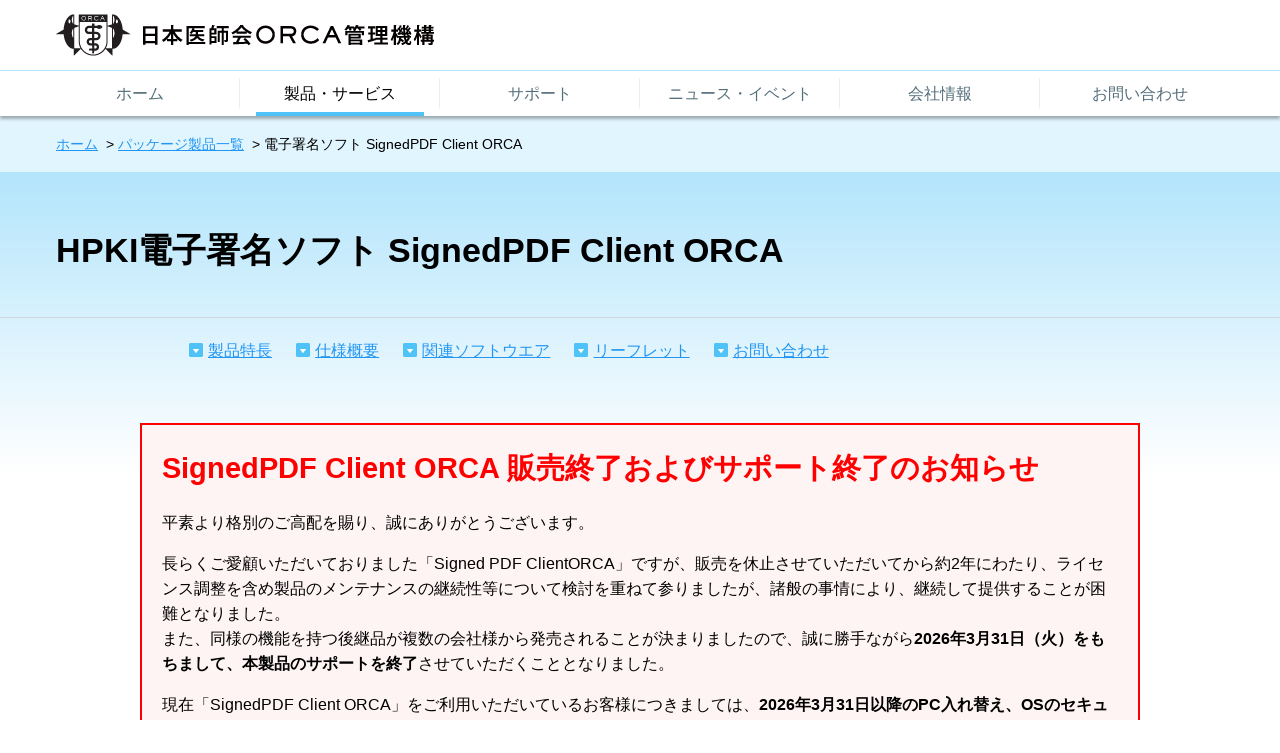

--- FILE ---
content_type: text/html
request_url: https://orcamo.co.jp/products/signedpdf.html
body_size: 33323
content:
<!DOCTYPE html>
<html lang="ja">
  <head>
<!-- Google Tag Manager -->
<script>(function(w,d,s,l,i){w[l]=w[l]||[];w[l].push({'gtm.start': 
new Date().getTime(),event:'gtm.js'});var f=d.getElementsByTagName(s)[0],
j=d.createElement(s),dl=l!='dataLayer'?'&l='+l:'';j.async=true;j.src=
'https://www.googletagmanager.com/gtm.js?id='+i+dl;f.parentNode.insertBefore(j,f);
})(window,document,'script','dataLayer','GTM-KSGVNSQ2');</script>
<!-- End Google Tag Manager -->
    <meta charset="utf-8">
    <meta http-equiv="X-UA-Compatible" content="IE=edge">
    <meta name="format-detection" content="telephone=no">
    <meta name="viewport" content="width=device-width, initial-scale=1.0">
    <meta name="keywords" content="日本医師会,ORCA,電子署名,電子紹介状,診断書,医見書,MI_CAN">
    <meta name="description" content="電子紹介状（PDF）や診断書に医師資格証で電子署名ができるSignedPDF Client ORCAのご紹介です。">
    <link rel="stylesheet" href="../css/grid.css">
    <link rel="stylesheet" href="../css/style.css">
    <link rel="stylesheet" href="../css/add.css">
    <title>電子署名ソフト SignedPDF Client ORCA：日本医師会ORCA管理機構</title>
<!-- 追加ここから -->
    <style>
      .notice-box {
        border: 2px solid red;
        background-color: #fff4f4;
        padding: 20px;
        margin: 40px auto;
        width: 1000px;
        font-family: sans-serif;
        line-height: 1.6;
      }

      .notice-box h1 {
        color: red;
        font-size: 1.8em;
        margin-top: 0;
      }
    </style>
<!-- 追加ここまで -->
  </head>
  <body class="om-p-signedpdf">
<!-- Google Tag Manager (noscript) -->
<noscript><iframe src="https://www.googletagmanager.com/ns.html?id=GTM-KSGVNSQ2" height="0" width="0" style="display:none;visibility:hidden"></iframe></noscript>
<!-- End Google Tag Manager (noscript) -->
    <header class="om-g-head">
      <div class="om-l-inner">
        <h1 class="om-head-logo"><a href="../index.html"><img src="../images/om-orcamo-logo.png" alt="日本医師会ORCA管理機構"></a></h1>
        <div class="om-menu-btn"><span></span></div>
      </div>
    </header>
    <nav class="om-g-nav">
      <div class="om-l-inner">
        <ul class="om-mobile-menu">
          <li><a href="../index.html">ホーム</a></li><!--
          <li class="om-is-active">製品情報</li>-->
          <li><a href="../products/cloud.html">クラウドサービス</a></li>
          <li><a href="../products/pkg.html">パッケージ製品</a></li>
          <li><a href="../products/service.html">その他製品・サービス</a></li>
          <li><a href="../support/index.html">サポート情報</a></li>
          <li><a href="../news/index.html">ニュース・イベント一覧</a></li>
          <li><a href="../company/index.html">会社情報</a></li>
          <li><a href="../contact/">お問い合わせ</a></li>
          <li class="om-is-small">
            <ul>
              <li><a href="../security.html">情報セキュリティ方針</a></li>
              <li><a href="../privacy.html">プライバシーポリシー</a></li>
              <li><a href="../use.html">サイトのご利用にあたって</a></li>
              <li><a href="../selling/specified-ct.html">特定商取引法に基づく表記</a></li>
            </ul>
          </li>
        </ul>
        <ul class="om-menu">
          <li><a href="../index.html">ホーム</a></li>
          <li class="om-m-products om-is-active"><span>製品・サービス</span></li>
          <li><a href="../support/index.html">サポート</a></li>
          <li><a href="../news/index.html">ニュース・イベント</a></li>
          <li><a href="../company/index.html">会社情報</a></li>
          <li><a href="../contact/">お問い合わせ</a></li>
        </ul>
        <ul class="om-products-menu">
          <li><a href="../products/cloud.html">クラウドサービス</a>
            <ul class="om-is-leve-2">
              <li><a href="../products/orca/weborca.html">日レセ WebORCA クラウド版</a>
                <ul class="om-is-leve-3">
                  <li><a href="../products/orca/linkage.html">日レセ連携電子カルテご紹介</a></li>
                  <li><a href="../products/partners.html">電子カルテメーカー様へ</a></li>
                  <li><a href="../products/orca/equipment.html">日レセ連携機器・ソフトご紹介</a></li>
                </ul>
              </li>
              <li><a href="/products/tokutei/">日特クラウド</a></li>
              <li><a href="/products/qkn/">WebQKAN クラウド版</a></li>
            </ul>
          </li>
          <li><a href="../products/pkg.html">パッケージ製品</a>
            <ul class="om-is-leve-2">
              <li><a href="../products/orca/index.html">日医標準レセプトソフト</a><!--
                <ul class="om-is-leve-3">
                  <li><a href="../">日レセご紹介サイト</a></li>
                </ul>-->
              </li> 
              <li><a href="../products/ikensyo/index.html">医見書</a></li><!--
            </ul>
            <ul class="om-is-leve-2">
         -->  <!-- <li><a href="../">日医特定健康検査システム</a></li> -->
              <li><a href="../products/mican/index.html">MI_CAN</a></li>
              <li><a href="../products/signedpdf.html">SignedPDF Client ORCA</a></li>
              <li><a href="../products/medpost.html">MEDPost</a></li>
              <li><a href="../products/diedai.html">DiedAi</a></li>
            </ul>
          </li>
          <li><a href="../products/common.html">クラウド・パッケージ共通製品</a>
            <ul class="om-is-leve-2">
              <li><a href="../products/stock/index.html">WEB版薬剤在庫管理システム</a></li>
            </ul>
          </li>
          <li><a href="../products/service.html">その他製品・サービス</a>
            <ul class="om-is-leve-2">
              <li><a href="/products/hybrid.html">ハイブリッドサービス</a></li>
              <li><a href="/products/cashless.html">医療機関向けキャッシュレスサービス</a></li>
              <li><a href="/products/haken.html">医事スタッフ派遣・人材紹介サービス</a></li>
              <li><a class="om-icon-newwindow" target="_blank" href="https://mhis.orcamo.co.jp/">MehISaa</a></li>
              <li><a class="om-icon-newwindow" target="_blank" href="https://owl.orcamo.co.jp/">Orcamo Web Learning</a></li>
              <li><a class="om-icon-newwindow" target="_blank" href="https://owl.orcamo.co.jp/obelisk.html">倶楽部オベリスク</a></li>
            </ul>
          </li>
        </ul>
      </div>
    </nav>
    <div class="om-breadcrumb">
      <ul class="om-l-inner">
        <li><a href="../index.html">ホーム</a></li>
          <li><a href="../products/pkg.html">パッケージ製品一覧</a></li>
          <li>電子署名ソフト SignedPDF Client ORCA</li>
      </ul>
    </div>
    <div class="om-main-contents">
      <div class="om-page-head">
        <div class="om-l-inner">
          <h1 class="om-page-index">HPKI電子署名ソフト SignedPDF Client ORCA</h1>
        </div>
      </div>
      <div class="om-l-sec om-anchor om-l-with-btn">
        <div class="om-l-inner">
          <ul>
            <li><a href="#om-sec-1">製品特長</a></li>
            <li><a href="#om-sec-2">仕様概要</a></li>
            <li><a href="#om-sec-3">関連ソフトウエア</a></li>
            <li><a href="#om-sec-4">リーフレット</a></li>
            <!-- <li><a href="#om-sec-5">ご購入</a></li> -->
            <li><a href="#om-sec-6">お問い合わせ</a></li>
          </ul>
<!--
          <a href="https://ss.orcamo.co.jp/spdf/" onclick="go('SPN'); return false;" class="om-btn om-red om-icon-newwindow om-l-white">購入する</a>
-->
        </div>
      </div>

<!-- 追加ここから -->
  <div class="notice-box">
    <h1>SignedPDF Client ORCA 販売終了およびサポート終了のお知らせ</h1>

    <p>平素より格別のご高配を賜り、誠にありがとうございます。</p>

    <p>
      長らくご愛顧いただいておりました「Signed PDF ClientORCA」ですが、販売を休止させていただいてから約2年にわたり、ライセンス調整を含め製品のメンテナンスの継続性等について検討を重ねて参りましたが、諸般の事情により、継続して提供することが困難となりました。<br>
      また、同様の機能を持つ後継品が複数の会社様から発売されることが決まりましたので、誠に勝手ながら<strong>2026年3月31日（火）をもちまして、本製品のサポートを終了</strong>させていただくこととなりました。<br>
    </p>

    <p>
      現在「SignedPDF Client ORCA」をご利用いただいているお客様につきましては、<strong>2026年3月31日以降のPC入れ替え、OSのセキュリティアップデート等による動作不良については対応できかねます</strong>のでご承知おきくださいますようお願い申し上げます。
    </p>

    <p>
      ご利用中のお客様にはご不便をおかけいたしますこと、深くお詫び申し上げます。
    </p>

    <p>
      同等後継品と販売会社様は以下の通りです。
    <ul>
      <li>アイ・オー・データ機器
　　    <p><strong>D-Sig（ディーシグ）シリーズ</strong><br>
          ■製品ページ<br>
          <a class="om-icon-newwindow" href="https://www.iodata.jp/product/app/pc/d-sig/" target="_blank">https://www.iodata.jp/product/app/pc/d-sig/</a><br>
          ■直販サイトページ（日本医師会員の方はこちら）<br>
          <a class="om-icon-newwindow" href="https://www.ioplaza.jp/shop/g/g1000-01770123-00000001" target="_blank">https://www.ioplaza.jp/shop/g/g1000-01770123-00000001</a><br>
        </p>
      </li>
<br>
      <li>三菱電機デジタルイノベーション株式会社
　　    <p><strong>MELSIGN PDFeSigner（イーサイナー）Basic</strong><br>
          ■製品ページ<br>
          <a class="om-icon-newwindow" href="https://www.mdsol.co.jp/products/melsign_product-outline/" target="_blank">https://www.mdsol.co.jp/products/melsign_product-outline/</a><br>
          ■直販サイトページ<br>
          <a class="om-icon-newwindow" href="https://store.mdsol.co.jp/products/detail/e57c72f9-b55b-11f0-b8e9-000d3ace400e" target="_blank">https://store.mdsol.co.jp/products/detail/e57c72f9-b55b-11f0-b8e9-000d3ace400e</a><br>
          ■問合先<br>
          <a class="om-icon-newwindow" href="mailto:RHJ-SA-MELSIGN@nb.MitsubishiElectric.co.jp" target="_blank">RHJ-SA-MELSIGN@nb.MitsubishiElectric.co.jp</a><br>
        </p>
      </li>
    </ul>
    </p>

    <p>何卒ご理解賜りますよう、よろしくお願い申し上げます。</p>
  </div>
<!-- 追加ここまで -->

      <div class="om-l-sec">
        <div class="om-l-inner">
          <ul class="om-news-list">
            <li>
              <div class="om-news-title">
               2024.11.20 <strong class="is-red">【重要なお知らせ】<a class="om-icon-newwindow" href="https://ss.orcamo.co.jp/spdf/patch/20241120.html" target="_blank">タイムスタンプサーバーの「TSA証明書のルート証明書移行」に伴う新証明書の登録について</a></strong><br/>
               2023.05.19 <strong class="is-red">　現在、ライセンス調整のため、一時的に受注を停止しております。受注再開時期は未定です。</strong><br/>
               2022.09.09 <strong class="is-red">【重要なお知らせ】<a class="om-icon-newwindow" href="https://ss.orcamo.co.jp/spdf/patch/20220909.html" target="_blank">タイムスタンプのセキュリティー強化に伴う修正パッチの配布について</a></strong><br/>
               2022.07.06 <strong>　Windows11に対応しました（Ver3.1.1.0）</strong><br/>
               2021.09.07 <strong class="is-red">【重要なお知らせ】<a class="om-icon-newwindow" href="https://ss.orcamo.co.jp/spdf/patch/20210907.html" target="_blank">「SignedPDF Client ORCA」新バージョン（Ver3.0）リリースのお知らせ</a></strong><br/>
               2021.07.07 <strong class="is-red">【重要なお知らせ】<a class="om-icon-newwindow" href="https://ss.orcamo.co.jp/spdf/patch/20210707.html" target="_blank">現行バージョン「SignedPDF Client ORCA」サポート終了のお知らせ</a></strong><br/>
               2021.06.15 <strong>【重要なお知らせ】<a class="om-icon-newwindow" href="https://ss.orcamo.co.jp/spdf/patch/20210615.html" target="_blank">「AcrobatReader DC」のアップデートに伴うSignedPDF Client ORCAの動作不良について</a></strong><br/>
               2019.03.14 <strong>【重要なお知らせ】<a class="om-icon-newwindow" href="https://ss.orcamo.co.jp/spdf/patch/20190314.html" target="_blank">日本医師会タイムスタンプサーバーの変更について(不具合修正)</a></strong><br/>
               2019.02.01 <strong>【重要なお知らせ】<a class="om-icon-newwindow" href="https://ss.orcamo.co.jp/spdf/patch/20190201.html" target="_blank">日本医師会タイムスタンプサーバーの変更について</a></strong>
              </div>
            </li>
          </ul>
        </div>
      </div>
      
      <div class="om-products-contents om-l-inner">
        <section id="om-sec-1" class="om-l-sec">
          <div class="om-sec-label">製品特長</div>
          <h2 class="om-sec-index om-l-bot-arrow">日本医師会ORCA管理機構版  SignedPDF Client ORCA の特長</h2>
          <h3 class="om-l-text-center">医師資格証を用いて電子紹介状(PDF)に電子署名を付与します。<br>紹介状作プログラムと組み合わせれば、算定要件を満たす紹介状の作成ができます。</h3>
          <p>2016年度診療報酬改定において、患者紹介による診療情報提供書および検査結果・画像情報等について、電子的に作成し、安全な回線を使用して送受した場合の加算点数が新設されました。診療情報提供書を電子的に作成するには、HPKIによる電子署名が必須になります。本ソフトは、診療情報提供書に算定条件を満たすために、医師資格証(HPKIカード)等を用いて簡単に電子署名を付加するソフトウエアです。医師資格証を用いて電子署名を付与した場合、一日につき50回までのタイムスタンプが無料で付与できます。電子カルテや診療支援システム等との「連携API」も搭載しており、拡張性に優れています。</p>
          <p>※ 診療情報提供書を電子的に発行する場合には、タイムスタンプ付き電子署名が必須になります。</p>
          <p><strong class="is-red">※ SignedPDF Client ORCAは電子処方箋には対応しておりません。</strong><br>
SignedPDF Client ORCAはPDFファイルにHPKI電子署名を行うソフトです。電子処方箋はXMLファイルとなりますので、このソフトで電子処方箋にHPKI電子署名を付与することはできません。<br>
電子処方箋に対応した電子署名モジュールは以下に公開されています。<br>
　・厚生労働省：電子処方箋<br>
　<a href="https://www.mhlw.go.jp/stf/denshishohousen.html" target="_blank" class="om-icon-newwindow">https://www.mhlw.go.jp/stf/denshishohousen.html</a><br>
　「電子処方箋署名共通モジュールの導入支援サービス」提供事業者お問い合わせ先<br>
　<a href="https://www.mhlw.go.jp/content/11120000/000987710.pdf" target="_blank" class="om-icon-newwindow">https://www.mhlw.go.jp/content/11120000/000987710.pdf</a></p>
          <img src="../images/products/signedpdf-img-01.png" alt="">
          
          <div class="flex-grid g-l-fullsize">
            <div class="g-s-12 g-m-4">
              <h3>電子署名付き紹介状や指示書を簡単作成</h3>
              <p>ORCAプロジェクト関連ソフトの紹介状作成プログラム「MI_CAN」や、「医見書」との組み合わせにより、電子署名付き紹介状や指示書を簡単に作成することができます。</p>
            </div>
            <div class="g-s-12 g-m-4">
              <h3>タイムスタンプ付き電子署名で高度な文書セキュリティを実現</h3>
              <p>日本医師会電子認証センターが発行する医師資格証をはじめとするHPKIカードを用いてタイムスタンプ付き電子署名を行うことで、成りすましを防止できます。</p>
            </div>
            <div class="g-s-12 g-m-4">
              <h3>一般のPDF文書にも電子署名が可能</h3>
              <p>付属の「ORCA署名ランチャー」を使えば、使い慣れた「電子カルテシステム」や、「診療支援システム」などで作成したPDF文書にも電子署名が可能です。</p>
            </div>
          </div>
        </section>
        
        <section id="om-sec-2" class="om-l-sec">
          <div class="om-sec-label">仕様概要</div>
          <h2 class="om-sec-index om-l-bot-arrow">医療のＩＣＴ化を支える安心のＨＰＫＩ電子証明コンテンツ<br> SignedPDF Client ORCA シリーズ 仕様概要</h2>
          <h3>仕様概要</h3>
          <dl class="om-l-table-style">
            <dt>製品名称</dt>
            <dd>日本医師会ORCA管理機構版 HPKI電子署名ソフト SignedPDF Client ORCA（サインドピーディーエフ クライアント オルカ）</dd>
            <dt>動作環境</dt>
            <dd>OS：Microsoft® Windows®  10（32／64ビット版）/11 日本語版<br>
              　　.Net Framework 4.5以降<br>
              JAVA：jre8以降（Oracle 提供の有償版も利用可能）</dd>
            <dt>利用条件</dt>
            <dd>本ソフトの動作には、別途ICカードリーダーライター（別売）が必要です。<br><br>
            <font size="2">■動作確認済み ICカードリーダライタ<br>
            <div style="margin-left: 15px;">
            ・USB-NFC4（株式会社アイ・オー・データ機器）<br>
            　<a href="https://www.iodata.jp/product/interface/iccardreader/usb-nfc4/spec.htm" target="_blank" class="om-icon-newwindow">https://www.iodata.jp/product/interface/iccardreader/usb-nfc4/spec.htm</a><br>
            ・RC-S380（ソニー株式会社）<br>
            　<a href="https://www.sony.co.jp/Products/felica/consumer/products/RC-S380.html" target="_blank" class="om-icon-newwindow">https://www.sony.co.jp/Products/felica/consumer/products/RC-S380.html</a><br>
            ・MR-ICA001BK（エレコム株式会社）<br>
            　<a href="https://www.elecom.co.jp/products/MR-ICA001BK.html" target="_blank" class="om-icon-newwindow">https://www.elecom.co.jp/products/MR-ICA001BK.html</a><br>
            ・ACR1251CL・ACR1251DI・ACR39（エヌ・ティ・ティ・コミュニケーションズ株式会社）<br>
            　<a href="https://www.ntt.com/business/services/application/authentication/jpki.html" target="_blank" class="om-icon-newwindow">https://www.ntt.com/business/services/application/authentication/jpki.html</a><br>
            　※上記 ICカードリーダライタの中にはメーカ販売終了品になり、市場在庫のみになっているものもあります。<br>
            </div></font><br>
                タイムスタンプを取得するためには、ご使用のPCがインターネットに接続されていることが必須となります。</dd>
            <dt>ご購入について</dt>
            <dd><a href="https://ss.orcamo.co.jp/spdf/" onclick="go('SPN'); return false;" class="om-icon-newwindow">こちら</a>からご注文フォームへお進み下さい。</dd>
            <dt>サポートについて</dt>
            <dd>ご購入後1年間は、機能追加やOS環境の変化によるバージョンアップに無償対応いたします。</dd>
          </dl>
          <h3>CD-ROMの内容</h3>
          <table class="om-table-2">
            <tr>
              <th>搭載機能</th>
              <th>SignedPDF Client ORCA (診療所向け)</th>
              <th>SignedPDF Client ORCA Pro (病院向け)</th>
            </tr><tr>
              <th>SignedPDF Client ORCA プログラム</th>
              <td class="om-l-text-center">●</td>
              <td class="om-l-text-center">●</td>
            </tr><tr>
              <th>ORCA署名ランチャー</th>
              <td class="om-l-text-center">●</td>
              <td class="om-l-text-center">●</td>
            </tr><tr>
              <th>署名検証ソフト（日医版）（Adobe Acrobat Reader DC 32bit版専用）</th>
              <td class="om-l-text-center">●</td>
              <td class="om-l-text-center">●</td>
            </tr><tr>
              <th>医師資格証カードドライバ－（MS-Windows用）</th>
              <td class="om-l-text-center">●</td>
              <td class="om-l-text-center">●</td>
            </tr><tr>
              <th>Adobe Acrobat Reader DC（32bit版）</th>
              <td class="om-l-text-center">●</td>
              <td class="om-l-text-center">●</td>
            </tr><tr>
              <th>PDFViewer for HPKI（PDF閲覧＆署名検証ソフト）</th>
              <td class="om-l-text-center">●</td>
              <td class="om-l-text-center">●</td>
            </tr><tr>
              <th>MI_CAN（紹介状作成ソフト）</th>
              <td class="om-l-text-center">●</td>
              <td></td>
            </tr><tr>
              <th>Firebird（DB）</th>
              <td class="om-l-text-center">●</td>
              <td></td>
            </tr><tr>
              <th>PDF署名延長ツール（専用長期署名検証ソフト付属）</th>
              <td></td>
              <td class="om-l-text-center">●</td>
            </tr><tr>
              <th>あとからタイムスタンプ</th>
              <td></td>
              <td class="om-l-text-center">●</td>
            </tr><tr>
              <th>標準価格（税込）</th>
              <td class="om-l-text-center">￥19,800</td>
              <td class="om-l-text-center">￥132,000</td>
            </tr>
          </table>
          <dl class="om-note">
            
            <dt>※PDF署名延長ツール<br>PDF署名(署名タイムスタンプ形式)されたPDF文書を、長期(10年)に渡りいつでも署名検証が行える状態で保管するための署名延長ツールです。自ら作成し署名して保管する場合や、他施設から受け取った署名済PDF文書を長期保管する場合に活用できます。</dt>
            <dt>※あとからタイムスタンプ<br>タイムスタンプのない署名済みのPDFファイルに対し、タイムスタンプを取得して、署名タイムスタンプ形式(ES-T形式)に更新するツールです。病院等のドクター端末等インターネットに接続できない環境にて、医師資格証で電子署名を実施し、その署名済みPDFファイルをネットワーク接続可能なPCに移動して、署名タイムスタンプに更新することが出来ます。 </dt>

            <dt>※SignedPDF Client ORCAはHPKI電子署名を行うソフトです。電子保存に対応した長期署名には対応していません。作成した電子署名付き文書を電子的に長期保存する場合には、「SignedPDF Client ORCA Pro (病院向け)」をご購入願います。</dt>
            <dt>※SignedPDF Client ORCAにタイムスタンプサービスはついていません。日本医師会が発行する医師資格証を用いて電子署名を行う場合のみ、１日５０回までタイムスタンプを取得出来ます。１日５０回以上タイムスタンプを取得する場合には、別途タイムスタンプサービスの契約が必要となります。</dt>

          </dl>
        </section>

        <section id="om-sec-3" class="om-l-sec">
          <div class="om-sec-label">関連ソフトウェア</div>
          <h2 class="om-sec-index om-l-bot-arrow">関連ソフトウェア</h2>
          <h3 class="om-l-text-center">検査・画像情報提供加算／電子的診療情報評価料 手軽で安価に対応するための3つのツール</h3>
          <div class="om-arrow-contents flex-grid g-l-fullsize">
            <div class="g-s-12 g-m-4 om-l-mat">
              <div class="om-l-mat-inner om-l-text-center">
                <h4>紹介状作成ソフト</h4>
                <p class="om-lead">ただし、二重入力は避けたい<br>（電子カルテは持っていない）</p>
                <div class="om-img"><img src="../images/products/mi_can-logo.png" alt="img"></div>
                <div class="om-icon-link"><a href="mican/index.html">紹介状作成プログラム<br>「MI_CAN（ミカン）」</a></div>
                <p class="om-text">日医標準レセプトソフトとMI_CANで検査結果や画像の入った電子紹介状（PDF）を作成</p>
              </div>
            </div>
            <div class="g-s-12 g-m-4 om-l-mat">
              <div class="om-l-mat-inner om-l-text-center">
                <h4>HPKI対応の電子署名ソフト</h4>
                <p class="om-lead">改ざんの防止と原本性の確保</p>
                <div class="om-img"><img src="../images/products/signedpdf-logo.png" alt="img"></div>
                <div class="om-icon-link">電子署名ソフト<br>「SignedPDF Client ORCA<br>（サインドPDF クライアント オルカ）」</div>
                <p class="om-text">日医の医師資格証を用いて電子紹介状（PDF）に電子署名ができるソフト</p>
              </div>
            </div>
            <div class="g-s-12 g-m-4 om-l-mat">
              <div class="om-l-mat-inner om-l-text-center">
                <h4>安全な送受信が行えるソフト</h4>
                <p class="om-lead">身近なインターネットを安全に使う</p>
                <div class="om-img"><img src="../images/products/medpost-logo.png" alt="img"></div>
                <div class="om-icon-link"><a href="medpost.html">文書交換サービス<br>「MEDPost（メドポスト）」</a></div>
                <p class="om-text">算定条件をクリアするために構築された日医のクラウド型文書交換サービス</p>
              </div>
            </div>
          </div>
        </section>
        
        <section id="om-sec-4" class="om-l-sec">
          <div class="om-sec-label">リーフレット</div>
          <h2 class="om-sec-index om-l-bot-arrow">リーフレットダウンロード</h2>
          <p>Ver3.0の詳細は<a href="https://ss.orcamo.co.jp/spdf/patch/R030903_SPDF_ORCA_V300.pdf" target="_blank">こちら</a>をご参照ください。<br/><br/></p>
<!--
          <p>下記から SignedPDF Client ORCA のリーフレットPDFをダウンロードいただけます。</p>
          <ul class="om-l-nonstyle">
            <li class="om-icon-link om-is-pdf"><a href="../doc/SignedPDF-1612.pdf" class="om-news-list om-icon-newwindow" target="_blank">「SignedPDF Client ORCA」リーフレット</a>（PDF：2.6MB）</li>
          </ul>
-->

        </section>

<!--
        <section id="om-sec-5" class="om-l-sec">
          <div class="om-sec-label">ご購入</div>
          <h2 class="om-sec-index om-l-bot-arrow">「SignedPDF Client ORCA」のご購入</h2>
          <div class="om-l-text-center">
            <p>下記ボタンから SignedPDF Client ORCA のCD-ROM版をオンラインでご注文いただけます。</p>
            <p><a href="https://ss.orcamo.co.jp/spdf/" onclick="go('SPN'); return false;" class="om-btn om-red om-icon-newwindow om-l-white" disabled>今すぐ購入する</a></p>
          </div>
        </section>
-->
      </div>

      <section id="om-sec-6" class="om-l-sec">
        <div class="om-l-inner">
          <h2 class="om-sec-index om-l-bot-arrow">「電子署名ソフト SignedPDF Client ORCA」に関するお問い合わせ</h2>
          <div class="flex-grid g-l-fullsize">
            <h3 class="g-s-12 g-m-10 g-m-skip-1">製品に関するご質問・資料請求</h3>
            <p class="g-s-12 g-m-6 g-m-skip-1">「電子署名ソフト SignedPDF Client ORCA」に関するご質問・お問い合わせは、お問い合わせフォームよりご連絡ください。</p>
            <div class="g-s-12 g-m-4">
              <a href="../contact/" class="om-btn om-contact">お問い合わせフォーム</a>
            </div>
          </div>
        </div>
      </section>
    </div><!-- /.om-main-contents -->
    <nav class="om-foot-nav">
      <div class="om-l-inner">
        <div class="om-foot-logo"><img src="../images/logo.png" alt="日本医師会ORCA管理機構"></div>
        <ul class="om-foot-nav-list">
          <li><a href="../products/cloud.html">クラウドサービス</a>
            <ul>
              <li><a href="../products/orca/weborca.html">日レセ WebORCA クラウド版</a>
                <ul>
                  <li><a href="../products/orca/linkage.html">日レセ連携電子カルテご紹介</a></li>
                  <li><a href="../products/partners.html">電子カルテメーカー様へ</a></li>
                  <li><a href="../products/orca/equipment.html">日レセ連携機器・ソフトご紹介</a></li>
                </ul>
              </li>
              <li><a href="/products/tokutei/">日特クラウド</a></li>
              <li><a href="/products/qkn/">WebQKAN クラウド版</a></li>
            </ul>
          </li>
          <li><a href="../products/pkg.html">パッケージ製品</a>
            <ul>
              <li><a href="../products/orca/index.html">日医標準レセプトソフト</a><!--
                <ul>
                  <li><a href="../">日レセご紹介サイト</a></li>
                </ul>-->
              </li>
              <li><a href="../products/ikensyo/index.html">医見書</a></li>
              <!-- <li><a href="../">日医特定健康検査システム</a></li> -->
              <li><a href="../products/mican/index.html">MI_CAN</a></li>
              <li><a href="../products/signedpdf.html">SignedPDF Client ORCA</a></li>
              <li><a href="../products/medpost.html">MEDPost</a></li>
              <li><a href="../products/diedai.html">DiedAi</a></li>
            </ul>
          </li>
          <li><a href="../products/common.html">クラウド・パッケージ共通製品</a>
            <ul class="om-is-leve-2">
              <li><a href="../products/stock/index.html">WEB版薬剤在庫管理システム</a></li>
            </ul>
          </li>
          <li class="om-l-one-line"><a href="../products/service.html">その他製品・サービス</a>
            <ul>
              <li><a href="/products/hybrid.html">ハイブリッドサービス</a></li>
              <li><a href="/products/cashless.html">医療機関向けキャッシュレスサービス</a></li>
              <li><a href="/products/haken.html">医事スタッフ派遣・人材紹介サービス</a></li>
              <li><a class="om-icon-newwindow" target="_blank" href="https://mhis.orcamo.co.jp/">MehISaa</a></li>
              <li><a class="om-icon-newwindow" target="_blank" href="https://owl.orcamo.co.jp/">Orcamo Web Learning</a></li>
              <li><a class="om-icon-newwindow" target="_blank" href="https://owl.orcamo.co.jp/obelisk.html">倶楽部オベリスク</a></li>
            </ul>
          </li>
          <li><a href="../support/index.html">サポート</a></li>
          <li><a href="../news/index.html">ニュース・イベント</a></li>
          <li><a href="../company/index.html">会社情報</a></li>
          <li><a href="../contact/">お問い合わせ</a></li>
          <li><a href="../security.html">情報セキュリティ方針</a></li>
          <li><a href="../privacy.html">プライバシーポリシー</a></li>
          <li><a href="../use.html">サイトのご利用にあたって</a></li>
          <li class="om-l-one-line"><a href="../selling/specified-ct.html">特定商取引法に基づく表記</a></li>
        </ul>
        <div class="om-totop-btn"><img src="../images/totop.png" alt="ページのトップへ"></div>
      </div>
    </nav>
    <footer class="om-g-foot">
      <div class="om-l-inner">
        <div class="copyright">Copyright &copy; ORCA Management Organization Co., Ltd</div>
      </div>
    </footer>
<script type="text/javascript" src="../js/jquery.min.js"></script>
<script type="text/javascript" src="../js/common.js"></script>
<script type="text/javascript" src="../js/go.js"></script>

  </body>
</html>


--- FILE ---
content_type: text/css
request_url: https://orcamo.co.jp/css/grid.css
body_size: 9097
content:
.flex-grid {
  display: flex;
  box-sizing: border-box;
  flex-wrap: wrap;
}

.flex-grid > * {
  box-sizing: border-box;
}

.flex-grid.g-l-fullsize {
  margin: 0 -1rem;
}

.flex-grid.g-l-centering {
  justify-content: space-around;
}

.flex-grid.g-l-float {
  display: block;
  overflow: hidden;
}

/* grid */
.g-s-1 {
  width: 8.33334%;
  padding: 0 1rem;
  display: block;
  word-wrap: break-word;
}

.g-s-2 {
  width: 16.66668%;
  padding: 0 1rem;
  display: block;
  word-wrap: break-word;
}

.g-s-3 {
  width: 25.00001%;
  padding: 0 1rem;
  display: block;
  word-wrap: break-word;
}

.g-s-4 {
  width: 33.33334%;
  padding: 0 1rem;
  display: block;
  word-wrap: break-word;
}

.g-s-5 {
  width: 41.66668%;
  padding: 0 1rem;
  display: block;
  word-wrap: break-word;
}

.g-s-6 {
  width: 50.00001%;
  padding: 0 1rem;
  display: block;
  word-wrap: break-word;
}

.g-s-7 {
  width: 58.33334%;
  padding: 0 1rem;
  display: block;
  word-wrap: break-word;
}

.g-s-8 {
  width: 66.66668%;
  padding: 0 1rem;
  display: block;
  word-wrap: break-word;
}

.g-s-9 {
  width: 75.00001%;
  padding: 0 1rem;
  display: block;
  word-wrap: break-word;
}

.g-s-10 {
  width: 83.33334%;
  padding: 0 1rem;
  display: block;
  word-wrap: break-word;
}

.g-s-11 {
  width: 91.66668%;
  padding: 0 1rem;
  display: block;
  word-wrap: break-word;
}

.g-s-12 {
  width: 100.00001%;
  padding: 0 1rem;
  display: block;
  word-wrap: break-word;
}

@media (min-width: 768px) {
  .g-m-1 {
    width: 8.33334%;
    padding: 0 1rem;
    display: block;
    word-wrap: break-word;
  }
  .g-m-2 {
    width: 16.66668%;
    padding: 0 1rem;
    display: block;
    word-wrap: break-word;
  }
  .g-m-3 {
    width: 25.00001%;
    padding: 0 1rem;
    display: block;
    word-wrap: break-word;
  }
  .g-m-4 {
    width: 33.33334%;
    padding: 0 1rem;
    display: block;
    word-wrap: break-word;
  }
  .g-m-5 {
    width: 41.66668%;
    padding: 0 1rem;
    display: block;
    word-wrap: break-word;
  }
  .g-m-6 {
    width: 50.00001%;
    padding: 0 1rem;
    display: block;
    word-wrap: break-word;
  }
  .g-m-7 {
    width: 58.33334%;
    padding: 0 1rem;
    display: block;
    word-wrap: break-word;
  }
  .g-m-8 {
    width: 66.66668%;
    padding: 0 1rem;
    display: block;
    word-wrap: break-word;
  }
  .g-m-9 {
    width: 75.00001%;
    padding: 0 1rem;
    display: block;
    word-wrap: break-word;
  }
  .g-m-10 {
    width: 83.33334%;
    padding: 0 1rem;
    display: block;
    word-wrap: break-word;
  }
  .g-m-11 {
    width: 91.66668%;
    padding: 0 1rem;
    display: block;
    word-wrap: break-word;
  }
  .g-m-12 {
    width: 100.00001%;
    padding: 0 1rem;
    display: block;
    word-wrap: break-word;
  }
}

@media (min-width: 992px) {
  .g-l-1 {
    width: 8.33334%;
    padding: 0 1rem;
    display: block;
    word-wrap: break-word;
  }
  .g-l-2 {
    width: 16.66668%;
    padding: 0 1rem;
    display: block;
    word-wrap: break-word;
  }
  .g-l-3 {
    width: 25.00001%;
    padding: 0 1rem;
    display: block;
    word-wrap: break-word;
  }
  .g-l-4 {
    width: 33.33334%;
    padding: 0 1rem;
    display: block;
    word-wrap: break-word;
  }
  .g-l-5 {
    width: 41.66668%;
    padding: 0 1rem;
    display: block;
    word-wrap: break-word;
  }
  .g-l-6 {
    width: 50.00001%;
    padding: 0 1rem;
    display: block;
    word-wrap: break-word;
  }
  .g-l-7 {
    width: 58.33334%;
    padding: 0 1rem;
    display: block;
    word-wrap: break-word;
  }
  .g-l-8 {
    width: 66.66668%;
    padding: 0 1rem;
    display: block;
    word-wrap: break-word;
  }
  .g-l-9 {
    width: 75.00001%;
    padding: 0 1rem;
    display: block;
    word-wrap: break-word;
  }
  .g-l-10 {
    width: 83.33334%;
    padding: 0 1rem;
    display: block;
    word-wrap: break-word;
  }
  .g-l-11 {
    width: 91.66668%;
    padding: 0 1rem;
    display: block;
    word-wrap: break-word;
  }
  .g-l-12 {
    width: 100.00001%;
    padding: 0 1rem;
    display: block;
    word-wrap: break-word;
  }
}

/* skip */
@media (max-width: 767px) {
  .g-s-skip-1 {
    margin-left: 8.33333%;
  }
  .g-s-skip-2 {
    margin-left: 16.66667%;
  }
  .g-s-skip-3 {
    margin-left: 25%;
  }
  .g-s-skip-4 {
    margin-left: 33.33333%;
  }
  .g-s-skip-5 {
    margin-left: 41.66667%;
  }
  .g-s-skip-6 {
    margin-left: 50%;
  }
  .g-s-skip-7 {
    margin-left: 58.33333%;
  }
  .g-s-skip-8 {
    margin-left: 66.66667%;
  }
  .g-s-skip-9 {
    margin-left: 75%;
  }
  .g-s-skip-10 {
    margin-left: 83.33333%;
  }
  .g-s-skip-11 {
    margin-left: 91.66667%;
  }
  .g-s-skip-12 {
    margin-left: 100%;
  }
}

@media (min-width: 768px) {
  .g-m-skip-1 {
    margin-left: 8.33333%;
  }
  .g-m-skip-2 {
    margin-left: 16.66667%;
  }
  .g-m-skip-3 {
    margin-left: 25%;
  }
  .g-m-skip-4 {
    margin-left: 33.33333%;
  }
  .g-m-skip-5 {
    margin-left: 41.66667%;
  }
  .g-m-skip-6 {
    margin-left: 50%;
  }
  .g-m-skip-7 {
    margin-left: 58.33333%;
  }
  .g-m-skip-8 {
    margin-left: 66.66667%;
  }
  .g-m-skip-9 {
    margin-left: 75%;
  }
  .g-m-skip-10 {
    margin-left: 83.33333%;
  }
  .g-m-skip-11 {
    margin-left: 91.66667%;
  }
  .g-m-skip-12 {
    margin-left: 100%;
  }
}

@media (min-width: 992px) {
  .g-l-skip-1 {
    margin-left: 8.33333%;
  }
  .g-l-skip-2 {
    margin-left: 16.66667%;
  }
  .g-l-skip-3 {
    margin-left: 25%;
  }
  .g-l-skip-4 {
    margin-left: 33.33333%;
  }
  .g-l-skip-5 {
    margin-left: 41.66667%;
  }
  .g-l-skip-6 {
    margin-left: 50%;
  }
  .g-l-skip-7 {
    margin-left: 58.33333%;
  }
  .g-l-skip-8 {
    margin-left: 66.66667%;
  }
  .g-l-skip-9 {
    margin-left: 75%;
  }
  .g-l-skip-10 {
    margin-left: 83.33333%;
  }
  .g-l-skip-11 {
    margin-left: 91.66667%;
  }
  .g-l-skip-12 {
    margin-left: 100%;
  }
}

/* mat style */
.g-l-mat {
  padding: 0 0.5rem;
  display: flex;
  flex-direction: column;
}

.g-l-mat .g-l-mat-innter {
  margin: 0;
  padding: 0 0.5rem;
  flex: 1 0 auto;
}

@media (min-width: 768px) {
  .g-l-mat {
    padding: 0 1rem;
  }
  .g-l-mat .g-l-mat-innter {
    margin: 0 -0.5rem;
    padding: 0 0.5rem;
  }
}

/* oder */
.g-s-oder-pull-0, .g-m-oder-pull-0, .g-l-oder-pull-0 {
  order: 0;
}

.g-s-oder-push-0, .g-m-oder-push-0, .g-l-oder-push-0 {
  order: 0;
}

.g-s-oder-pull-1, .g-m-oder-pull-1, .g-l-oder-pull-1 {
  order: -1;
}

.g-s-oder-push-1, .g-m-oder-push-1, .g-l-oder-push-1 {
  order: 1;
}

.g-s-oder-pull-2, .g-m-oder-pull-2, .g-l-oder-pull-2 {
  order: -2;
}

.g-s-oder-push-2, .g-m-oder-push-2, .g-l-oder-push-2 {
  order: 2;
}

.g-s-oder-pull-3, .g-m-oder-pull-3, .g-l-oder-pull-3 {
  order: -3;
}

.g-s-oder-push-3, .g-m-oder-push-3, .g-l-oder-push-3 {
  order: 3;
}

.g-s-oder-pull-4, .g-m-oder-pull-4, .g-l-oder-pull-4 {
  order: -4;
}

.g-s-oder-push-4, .g-m-oder-push-4, .g-l-oder-push-4 {
  order: 4;
}

.g-s-oder-pull-5, .g-m-oder-pull-5, .g-l-oder-pull-5 {
  order: -5;
}

.g-s-oder-push-5, .g-m-oder-push-5, .g-l-oder-push-5 {
  order: 5;
}

/* float */
.g-l-float .g-s-1, .g-l-float .g-m-1, .g-l-float .g-l-1 {
  float: left;
}

.g-l-float .g-s-1.is-right, .g-l-float .g-m-1.is-right, .g-l-float .g-l-1.is-right {
  float: right;
}

.g-l-float .g-s-2, .g-l-float .g-m-2, .g-l-float .g-l-2 {
  float: left;
}

.g-l-float .g-s-2.is-right, .g-l-float .g-m-2.is-right, .g-l-float .g-l-2.is-right {
  float: right;
}

.g-l-float .g-s-3, .g-l-float .g-m-3, .g-l-float .g-l-3 {
  float: left;
}

.g-l-float .g-s-3.is-right, .g-l-float .g-m-3.is-right, .g-l-float .g-l-3.is-right {
  float: right;
}

.g-l-float .g-s-4, .g-l-float .g-m-4, .g-l-float .g-l-4 {
  float: left;
}

.g-l-float .g-s-4.is-right, .g-l-float .g-m-4.is-right, .g-l-float .g-l-4.is-right {
  float: right;
}

.g-l-float .g-s-5, .g-l-float .g-m-5, .g-l-float .g-l-5 {
  float: left;
}

.g-l-float .g-s-5.is-right, .g-l-float .g-m-5.is-right, .g-l-float .g-l-5.is-right {
  float: right;
}

.g-l-float .g-s-6, .g-l-float .g-m-6, .g-l-float .g-l-6 {
  float: left;
}

.g-l-float .g-s-6.is-right, .g-l-float .g-m-6.is-right, .g-l-float .g-l-6.is-right {
  float: right;
}

.g-l-float .g-s-7, .g-l-float .g-m-7, .g-l-float .g-l-7 {
  float: left;
}

.g-l-float .g-s-7.is-right, .g-l-float .g-m-7.is-right, .g-l-float .g-l-7.is-right {
  float: right;
}

.g-l-float .g-s-8, .g-l-float .g-m-8, .g-l-float .g-l-8 {
  float: left;
}

.g-l-float .g-s-8.is-right, .g-l-float .g-m-8.is-right, .g-l-float .g-l-8.is-right {
  float: right;
}

.g-l-float .g-s-9, .g-l-float .g-m-9, .g-l-float .g-l-9 {
  float: left;
}

.g-l-float .g-s-9.is-right, .g-l-float .g-m-9.is-right, .g-l-float .g-l-9.is-right {
  float: right;
}

.g-l-float .g-s-10, .g-l-float .g-m-10, .g-l-float .g-l-10 {
  float: left;
}

.g-l-float .g-s-10.is-right, .g-l-float .g-m-10.is-right, .g-l-float .g-l-10.is-right {
  float: right;
}

.g-l-float .g-s-11, .g-l-float .g-m-11, .g-l-float .g-l-11 {
  float: left;
}

.g-l-float .g-s-11.is-right, .g-l-float .g-m-11.is-right, .g-l-float .g-l-11.is-right {
  float: right;
}

.g-l-float .g-s-12, .g-l-float .g-m-12, .g-l-float .g-l-12 {
  float: left;
}

.g-l-float .g-s-12.is-right, .g-l-float .g-m-12.is-right, .g-l-float .g-l-12.is-right {
  float: right;
}


--- FILE ---
content_type: text/css
request_url: https://orcamo.co.jp/css/style.css
body_size: 40152
content:
@charset "UTF-8";
/* ------------------------------------
  Reset Style
------------------------------------ */
* {
  box-sizing: border-box;
}

body {
  margin: 0;
  font-family: -apple-system, "游ゴシック", YuGothic, "Hiragino Kaku Gothic Pro", "ヒラギノ角ゴ Pro", "メイリオ", Meiryo, Arial, sans-serif;
  font-size: 1rem;
  line-height: 1.6;
}

p {
  margin: 1rem 0;
}

p:last-child {
  margin-bottom: 0;
}

img {
  width: 100%;
  vertical-align: bottom;
}

h1 {
  font-size: 2rem;
}

h2 {
  font-size: 1.88rem;
}

h3 {
  font-size: 1.5rem;
  color: #01579b;
}

h4 {
  font-size: 1rem;
}

h5 {
  font-size: 1rem;
  color: #01579b;
}

@media (min-width: 768px) {
  h1 {
    font-size: 2.13rem;
  }
  h2 {
    font-size: 2rem;
  }
}

a {
  color: #2196f3;
}

a:hover {
  text-decoration: none;
}

table {
  width: 100%;
  padding: 0 !important;
  border-collapse: collapse;
}

table th, table td {
  padding: .75rem;
  text-align: left;
  font-weight: normal;
  vertical-align: top;
}
@media (min-width: 768px) {
  table th, table td {
    padding: 1rem;
  }
}

iframe {
  border: none;
}

fieldset {
  margin: 0;
  padding: 0;
  border: 0;
}

input, textarea, select {
  font-family: -apple-system, "游ゴシック", YuGothic, "Hiragino Kaku Gothic Pro", "ヒラギノ角ゴ Pro", "メイリオ", Meiryo, Arial, sans-serif;
  font-size: 1rem;
  line-height: 1.2;
}

textarea {
  min-height: 10rem;
  resize: vertical;
}

pre {
  font-family: -apple-system, "游ゴシック", YuGothic, "Hiragino Kaku Gothic Pro", "ヒラギノ角ゴ Pro", "メイリオ", Meiryo, Arial, sans-serif;
  font-size: 1rem;
  line-height: 2.3;
}

/* State -----------------------------------------------------------------*/
.om-is-right {
  float: right;
}

.om-is-mo-hide {
  display: none;
}

.om-is-pc-hide {
  display: block;
}

.om-is-noscroll {
  overflow: hidden;
}

@media (min-width: 992px) {
  .om-is-mo-hide {
    display: block;
  }
  .om-is-pc-hide {
    display: none;
  }
}

.om-l-text-center {
  text-align: center;
}

.om-l-text-right {
  text-align: right;
}

.l-pt-1 {
  padding-top: 1rem;
}

.l-mt-0 {
  margin-top: 0;
}

.l-mt-3 {
  margin-top: 3.25rem;
}

.l-mb-1 {
  margin-bottom: 1.6rem;
}

.om-l-round-block {
  display: inline-block;
  border-radius: 5px;
  overflow: hidden;
}

.om-l-strike {
  text-decoration: line-through;
}


/* Form Style -------------------------------------------------------*/
input, textarea, select {
  padding: .5rem;
  background: #f5f7f8;
  border: 1px solid #b0bec5;
  border-radius: 3px;
}

form label {
  width: 100%;
  padding: 1rem 0 .5rem;
  display: block;
  /*border-top: 1px solid #b0bec5;*/
  color: #607d8b;
}

form label + * {
  width: 100%;
  display: block;
}

form fieldset {
  padding-bottom: 1rem;
  border-bottom: 1px solid #b0bec5;
}

form .om-f-radio, form .om-f-check {
  width: auto;
  padding: 0;
  display: inline-block;
  color: #000;
}

/* Common Contents -------------------------------------------------------*/
.om-main-contents {
  background: -webkit-linear-gradient(top, #b3e5fc 0%, #fff 300px);
  background: linear-gradient(to bottom, #b3e5fc 0%, #fff 300px);
}

.om-l-inner {
  width: 100%;
  max-width: 1200px;
  margin: 0 auto;
  padding: 0 1rem;
  overflow: hidden;
}

/* Module ----------------------------------------------------------------*/
/* ---- Table ---- */
.om-table-1 {
  border-top: 1px solid #cfd8dc;
  font-size: 0.88rem;
}

.om-table-1 tr {
  border-bottom: 1px solid #cfd8dc;
}

.om-table-1 th {
  background: #eaf8fe;
  color: #607d8b;
}

.om-table-2 {
  border-top: 1px solid #cfd8dc;
}

.om-table-2 tr {
  border-bottom: 1px solid #cfd8dc;
}

.om-table-2 tr.gray {
  color: #CCC;
}

.om-table-2 tr:nth-child(odd) {
  background: #fff;
}

.om-table-2 tr:nth-child(even) {
  background: #f5f7f8;
}

.om-table-2 th {
  color: #607d8b;
}

.is-small {
  font-size: 60%;
}

/*
.om-table-3 {
  margin-left: auto;
  margin-right: auto;
  border-top: 1px solid #cfd8dc;
  font-size: 0.88rem;
}

.om-table-3 td {
  text-align: center;
  border: #cfd8dc 1px solid;
  vertical-align: middle;
}

.om-table-3 th {
  background: #eaf8fe;
  color: #607d8b;
  text-align: center;
  border: #cfd8dc 1px solid;
}

.om-table-3 tr:nth-child(odd) {
  background: #f5f7f8;
}

.om-table-3 tr:nth-child(even) {
  background: #fff;
}
*/
.om-flow-table tr:last-child th {
  padding: .5rem 1rem;
  background: none;
  border: 4px solid #b3e5fc;
}

.om-flow-table th {
  width: 50%;
  padding-bottom: 56px;
  background: #b3e5fc url(../images/flow-bg-sp.png) no-repeat center bottom;
  background-size: 100% 56px;
  font-weight: bold;
  text-align: center;
}

.om-flow-table td {
  width: 50%;
  padding: 0 0 1rem 1rem;
}

@media (min-width: 768px) {
  .om-flow-table tr:last-child td {
    padding-bottom: 0;
  }
  .om-flow-table th {
    width: 33.33334%;
    padding-bottom: 28px;
    background: #b3e5fc url(../images/flow-bg.png) no-repeat center bottom;
    background-size: 100% 28px;
    font-size: 1.25rem;
    vertical-align: middle;
  }
  .om-flow-table td {
    width: 66.66668%;
    padding-top: 0;
  }
}

/* ---- List ---- */
ul, ol {
  margin-top: 1.4rem;
  margin-bottom: 1.4rem;
  margin-left: 1rem;
  padding: 0 0 0 1rem;
}

ul li, ol li {
  margin-bottom: .5rem;
}

ul.om-l-nonstyle, ol.om-l-nonstyle {
  margin-left: 0;
  padding: 0;
}

ul.om-l-nonstyle li, ol.om-l-nonstyle li {
  list-style-type: none;
}

ul.om-no-marker, ol.om-no-marker {
  margin-left: 0;
}

ul.om-no-marker li, ol.om-no-marker li {
  list-style-type: none;
}

ul.om-note, ol.om-note {
  padding-left: 1rem;
  text-indent: 0;
}

ul.gray{
	color:#CCC;
}

dl {
  margin-top: 1.4rem;
  margin-bottom: .9rem;
  padding: 0;
  overflow: hidden;
}

dl dt, dl dd {
  margin-bottom: .5rem;
}

dl dt {
  padding-right: 1rem;
  color: #607d8b;
  clear: both;
  float: left;
}

dl dd {
  padding: 0;
  margin: 0;
  float: left;
}

/* ---- Table Style DL ---- */
.om-l-table-style {
  border-top: 1px solid #cfd8dc;
}

.om-l-table-style dt, .om-l-table-style dd {
  margin: 0;
  padding: 0.2rem 1rem;
  border-bottom: 1px solid #cfd8dc;
  font-size: 0.88rem;
}

.om-l-table-style dt {
  width: 100%;
  background: #eaf8fe;
  color: #607d8b;
}

.om-l-table-style dt.gray {
  color: #CCC;
}

.om-l-table-style dd {
  width: 100%;
}


@media (max-width: 767px) {
  .om-l-table-style {
    margin-top: 0;
  }
}

@media (min-width: 768px) {
  .om-l-table-style {
    display: flex;
    flex-wrap: wrap;
  }
  .om-l-table-style dt, .om-l-table-style dd {
    padding: 0.5rem 1rem;
  }
  .om-l-table-style dt {
    width: 25%;
  }
  .om-l-table-style dd {
    width: 75%;
  }
}

/* ---- Button ---- */
.om-btn {
  width: 100%;
}

.om-btn.om-contact {
  margin-bottom: 1rem;
  padding: .782rem;
  display: inline-block;
  background-color: #03a9f4;
  border: 1px solid #039be5;
  border-radius: 8px;
  text-decoration: none;
  text-align: center;
  font: 1rem -apple-system, "游ゴシック", YuGothic, "Hiragino Kaku Gothic Pro", "ヒラギノ角ゴ Pro", "メイリオ", Meiryo, Arial, sans-serif;
  color: #fff;
  line-height: 1.6;
  box-shadow: 0 2px 3px rgba(0, 0, 0, 0.3);
  cursor: pointer;
  outline: none;
  vertical-align: top;
  appearance: none;
  -webkit-appearance: none;
}

.om-btn.om-contact:hover {
  background-color: #0288d1;
  box-shadow: 0 2px 3px rgba(0, 0, 0, 0.7);
}

.om-btn.om-search {
  margin-bottom: 1rem;
  padding: .782rem;
  display: inline-block;
  background-color: #4caf50;
  border: 1px solid #43a047;
  border-radius: 8px;
  text-decoration: none;
  text-align: center;
  font: 1rem -apple-system, "游ゴシック", YuGothic, "Hiragino Kaku Gothic Pro", "ヒラギノ角ゴ Pro", "メイリオ", Meiryo, Arial, sans-serif;
  color: #fff;
  line-height: 1.6;
  box-shadow: 0 2px 3px rgba(0, 0, 0, 0.3);
  cursor: pointer;
  outline: none;
  vertical-align: top;
  appearance: none;
  -webkit-appearance: none;
}

.om-btn.om-search:hover {
  background-color: #388e3c;
  box-shadow: 0 2px 3px rgba(0, 0, 0, 0.7);
}

.om-btn.om-orange {
  margin-bottom: 1rem;
  padding: .782rem;
  display: inline-block;
  background-color: #ffa000;
  border: 1px solid #ff8f00;
  border-radius: 8px;
  text-decoration: none;
  text-align: center;
  font: 1rem -apple-system, "游ゴシック", YuGothic, "Hiragino Kaku Gothic Pro", "ヒラギノ角ゴ Pro", "メイリオ", Meiryo, Arial, sans-serif;
  color: #fff;
  line-height: 1.6;
  box-shadow: 0 2px 3px rgba(0, 0, 0, 0.3);
  cursor: pointer;
  outline: none;
  vertical-align: top;
  appearance: none;
  -webkit-appearance: none;
}

.om-btn.om-orange:hover {
  background-color: #ff8f00;
  box-shadow: 0 2px 3px rgba(0, 0, 0, 0.7);
}

.om-btn.om-gray {
  margin-bottom: 1rem;
  padding: .782rem;
  display: inline-block;
  background-color: #607d8b;
  border: 1px solid #546e7a;
  border-radius: 8px;
  text-decoration: none;
  text-align: center;
  font: 1rem -apple-system, "游ゴシック", YuGothic, "Hiragino Kaku Gothic Pro", "ヒラギノ角ゴ Pro", "メイリオ", Meiryo, Arial, sans-serif;
  color: #fff;
  line-height: 1.6;
  box-shadow: 0 2px 3px rgba(0, 0, 0, 0.3);
  cursor: pointer;
  outline: none;
  vertical-align: top;
  appearance: none;
  -webkit-appearance: none;
}

.om-btn.om-gray:hover {
  background-color: #546e7a;
  box-shadow: 0 2px 3px rgba(0, 0, 0, 0.7);
}

.om-btn.om-navy {
  margin-bottom: 1rem;
  padding: .782rem;
  display: inline-block;
  background-color: #005499;
  border: 1px solid #005499;
  border-radius: 8px;
  text-decoration: none;
  text-align: center;
  font: 1rem -apple-system, "游ゴシック", YuGothic, "Hiragino Kaku Gothic Pro", "ヒラギノ角ゴ Pro", "メイリオ", Meiryo, Arial, sans-serif;
  color: #fff;
  line-height: 1.6;
  box-shadow: 0 2px 3px rgba(0, 0, 0, 0.3);
  cursor: pointer;
  outline: none;
  vertical-align: top;
  appearance: none;
  -webkit-appearance: none;
}

.om-btn.om-navy:hover {
  background-color: #004680;
  box-shadow: 0 2px 3px rgba(0, 0, 0, 0.7);
}

.om-btn.om-red {
  margin-bottom: 1rem;
  padding: .782rem;
  display: inline-block;
  background-color: #ef5350;
  border: 1px solid #d32f2f;
  border-radius: 8px;
  text-decoration: none;
  text-align: center;
  font: 1rem -apple-system, "游ゴシック", YuGothic, "Hiragino Kaku Gothic Pro", "ヒラギノ角ゴ Pro", "メイリオ", Meiryo, Arial, sans-serif;
  color: #fff;
  line-height: 1.6;
  box-shadow: 0 2px 3px rgba(0, 0, 0, 0.3);
  cursor: pointer;
  outline: none;
  vertical-align: top;
  appearance: none;
  -webkit-appearance: none;
}

.om-btn.om-red:hover {
  background-color: #e53935;
  box-shadow: 0 2px 3px rgba(0, 0, 0, 0.7);
}

.om-btn:disabled {
  margin-bottom: 1rem;
  padding: .782rem;
  display: inline-block;
  background-color: #b2b2b2;
  border: 1px solid #cbcbcb;
  border-radius: 8px;
  text-decoration: none;
  text-align: center;
  font: 1rem -apple-system, "游ゴシック", YuGothic, "Hiragino Kaku Gothic Pro", "ヒラギノ角ゴ Pro", "メイリオ", Meiryo, Arial, sans-serif;
  color: #fff;
  line-height: 1.6;
  box-shadow: 0 2px 3px rgba(0, 0, 0, 0.3);
  cursor: pointer;
  outline: none;
  vertical-align: top;
  appearance: none;
  -webkit-appearance: none;
  cursor: default;
  pointer-events: none;
}

.om-btn:disabled:hover {
  background-color: #b2b2b2;
  box-shadow: 0 2px 3px rgba(0, 0, 0, 0.7);
}

.om-btn.om-is-disabled {
  margin-bottom: 1rem;
  padding: .782rem;
  display: inline-block;
  background-color: #b2b2b2;
  border: 1px solid #cbcbcb;
  border-radius: 8px;
  text-decoration: none;
  text-align: center;
  font: 1rem -apple-system, "游ゴシック", YuGothic, "Hiragino Kaku Gothic Pro", "ヒラギノ角ゴ Pro", "メイリオ", Meiryo, Arial, sans-serif;
  color: #fff;
  line-height: 1.6;
  box-shadow: 0 2px 3px rgba(0, 0, 0, 0.3);
  cursor: pointer;
  outline: none;
  vertical-align: top;
  appearance: none;
  -webkit-appearance: none;
  cursor: default;
  pointer-events: none;
}

.om-btn.om-is-disabled:hover {
  background-color: #b2b2b2;
  box-shadow: 0 2px 3px rgba(0, 0, 0, 0.7);
}

@media (min-width: 768px) {
  .om-btn {
    width: auto;
    min-width: 370px;
  }
  .flex-grid .om-btn {
    width: 100%;
    min-width: auto;
  }
}

/* ---- Note ---- */
.om-note {
  margin: .2rem 0 .5rem;
  padding-left: .9rem;
  display: block;
  font-size: 0.75rem;
  color: #607d8b;
  line-height: 1.2;
  text-indent: -.9rem;
}

.emphasis {
	color: #c0272d;
}
/* Icon Link */
.om-icon-link {
  padding-left: 1.2rem;
  display: block;
}

.om-icon-link a {
  color: #2196f3;
}

.om-icon-link:before {
  margin-right: .2rem;
  display: inline-block;
  content: url(../images/list-icon-01.png);
  line-height: 1.6;
  text-indent: -1rem;
}

.om-icon-link.om-btn {
  padding: 1rem 2rem;
  padding-left: 3rem;
  display: block;
  border: 1px solid #2196f3;
  border-radius: 4px;
  text-align: center;
  text-decoration: none;
}

.om-icon-link.om-btn:hover {
  background: #29b6f6;
  color: #fff;
}

.om-icon-link.om-is-doc, .om-icon-link.om-is-pdf, .om-icon-link.om-is-xls, .om-icon-link.om-is-ppt {
  margin-top: .5rem;
  padding-left: 2.0rem;
}

.om-icon-link.om-is-doc:before, .om-icon-link.om-is-pdf:before, .om-icon-link.om-is-xls:before, .om-icon-link.om-is-ppt:before {
  width: 24px;
  height: 32px;
  margin-right: .2rem;
  margin-left: -1.8rem;
  display: inline-block;
  background-repeat: no-repeat;
  background-position: left top;
  content: "";
  line-height: 1.0;
  vertical-align: bottom;
}

.om-icon-link.om-is-doc:before {
  background: url(../images/icon-doc.png);
  background-size: 100%;
}

.om-icon-link.om-is-pdf:before {
  background: url(../images/icon-pdf.png);
  background-size: 100%;
}

.om-icon-link.om-is-xls:before {
  background: url(../images/icon-xls.png);
  background-size: 100%;
}

.om-icon-link.om-is-ppt:before {
  background: url(../images/icon-ppt.png);
  background-size: 100%;
}

@media (max-width: 767px) {
  .om-icon-link.om-btn {
    width: 100%;
    float: none;
  }
}

@media (min-width: 768px) {
  .om-icon-link.om-btn {
    min-width: 17rem;
    display: inline-block;
  }
}

/* ---- Global Head ---- */
.om-g-head {
  width: 100%;
  position: fixed;
  top: 0;
  background: rgba(255, 255, 255, 0.9);
  box-shadow: 0 2px 3px rgba(0, 0, 0, 0.3);
  z-index: 100;
  transition: background 200ms;
}

.om-g-head .om-l-inner {
  display: flex;
  align-items: center;
}

.om-g-head .om-head-logo {
  width: 240px;
  margin: 0;
  margin-right: auto;
  padding: .85rem 0;
  font-size: 0.88rem;
  line-height: 1.0;
  transition: all 200ms;
}

@media (min-width: 768px) {
  .om-g-head {
    box-shadow: none;
  }
  .om-g-head .om-head-logo {
    width: 378px;
    padding: .875rem 0;
  }
  .om-g-head.is-fixed .om-head-logo {
    width: 270px;
    padding: .438rem 0;
  }
}

/* ---- Menu Btn ---- */
.om-menu-btn {
  width: 30px;
  height: 24px;
  display: block;
  position: relative;
  cursor: pointer;
  overflow: hidden;
  z-index: 100;
}

.om-menu-btn span {
  width: 30px;
  height: 2px;
  margin: auto;
  display: block;
  position: absolute;
  top: 0;
  bottom: 0;
  left: 0;
  right: 0;
  background: #90a4ae;
  overflow: hidden;
  z-index: 1;
  opacity: 1;
  transition: opacity 150ms 50ms;
  pointer-events: none;
}

.om-menu-btn::before {
  transform: translate(0, -10px);
}

.om-menu-btn::after {
  transform: translate(0, 10px);
}

.om-menu-btn::before, .om-menu-btn::after {
  width: 30px;
  height: 2px;
  margin: auto;
  display: block;
  position: absolute;
  top: 0;
  bottom: 0;
  left: 0;
  right: 0;
  background: #90a4ae;
  z-index: 2;
  content: "";
  transition: transform 400ms;
  pointer-events: none;
}

.om-menu-btn.om-is-active span {
  opacity: 0;
  transition: opacity 200ms;
}

.om-menu-btn.om-is-active::before {
  transform: rotate(45deg);
}

.om-menu-btn.om-is-active::after {
  transform: rotate(-45deg);
}

@media (min-width: 768px) {
  .om-menu-btn {
    display: none;
  }
}

/* ---- New Window Icon ---- */
.om-icon-newwindow:after {
  width: 16px;
  height: 16px;
  padding: 0 0 0 .5rem;
  display: inline-block;
  background: url(../images/icon-newwindow.png) no-repeat center center;
  vertical-align: -0.1rem;
  content: "";
}

.om-icon-newwindow.om-l-white:after {
  background: url(../images/icon-newwindow-w.png) no-repeat center center;
}

.om-icon-mail:before {
  width: 20px;
  height: 12px;
  margin-right: .5rem;
  padding: 0;
  display: inline-block;
  background: url(../images/icon-mail.png) no-repeat center center;
  background-size: 100% auto;
  content: "";
}

/* ---- Global Navi ---- */
.om-g-nav {
  width: 100%;
  position: fixed;
  z-index: 99;
}

.om-g-nav ul {
  margin: 0;
  padding: 0;
}

.om-g-nav li {
  list-style-type: none;
}

.om-g-nav .om-l-inner {
  padding: 0;
}

@media (min-width: 768px) {
  .om-g-nav {
    position: fixed;
    top: 70px;
    background: #fff;
    border-top: 1px solid #b3e5fc;
    box-shadow: 0 3px 3px rgba(0, 0, 0, 0.3);
    z-index: 100;
    transition: top 200ms;
  }
  .om-g-nav .om-l-inner {
    padding: 0 0;
    position: relative;
    overflow: visible;
  }
  .om-g-nav .om-menu a, .om-g-nav .om-menu span {
    border-bottom: 4px solid transparent;
    line-height: 1.0;
    transition: padding 200ms;
  }
  .om-g-nav.is-fixed {
    width: 100%;
    position: fixed;
    top: 44px;
    background: rgba(255, 255, 255, 0.9);
  }
  .om-g-nav.is-fixed .om-menu a, .om-g-nav.is-fixed .om-menu span {
    padding: 9px 0 5px;
  }
}

.om-mobile-menu {
  height: 0;
  background: rgba(1, 87, 155, 0.96);
  opacity: 0;
  transition: all 300ms 200ms;
  overflow: hidden;
}

.om-mobile-menu.om-is-active {
  height: 100vh;
  opacity: 1;
}

.om-mobile-menu li {
  width: 50%;
  margin-bottom: 0;
  float: left;
  border-bottom: 1px solid #0277bd;
  text-align: center;
  color: #fff;
}

.om-mobile-menu > li {
  font-size: 0.88rem;
}

.om-mobile-menu > li:first-child {
  width: 100%;
  float: none;
}

.om-mobile-menu > li:nth-child(even) {
  border-right: 1px solid #0277bd;
}

.om-mobile-menu > li:nth-last-child(2) {
  border-bottom: 0;
}

.om-mobile-menu > li.om-is-active {
  padding: .5rem;
}

.om-mobile-menu > li.om-is-small {
  width: 100%;
  border-top: 1px solid #0277bd;
  border-bottom: 0;
}

.om-mobile-menu > li.om-is-small li {
  font-size: 0.75rem;
}

.om-mobile-menu > li.om-is-small li:nth-child(odd) {
  border-right: 1px solid #0277bd;
}

.om-mobile-menu a {
  padding: .5rem;
  display: block;
  color: #fff;
  text-decoration: none;
}

.om-menu {
  text-align: center;
  display: none;
}

.om-menu li {
  min-width: 14.66666%;
  margin-bottom: 0;
  background: transparent url(../images/menu-bg.png) no-repeat right center;
  font-size: 0.88rem;
}

.om-menu li:last-child {
  background: none;
}

.om-menu a, .om-menu span {
  margin: 0 1rem;
  padding: 15px 0 10px;
  display: block;
  border-bottom: 4px solid transparent;
}

.om-menu a {
  color: #546e7a;
  text-decoration: none;
}

.om-menu a:hover {
  border-bottom-color: #b3e5fc;
  color: #03a9f4;
}

.om-menu .om-is-active span {
  border-bottom-color: #4fc3f7;
}

.om-menu .om-is-active:hover {
  cursor: default;
}

@media (min-width: 1200px) {
  .om-menu {
    text-align: center;
    display: none;
  }
  .om-menu li {
    min-width: 16.66666%;
  }
}

.om-products-menu {
  height: 0;
  width: 100%;
  display: none;
  padding: 0 1.0rem !important;
  position: absolute;
  left: 0;
  overflow: hidden;
  opacity: 0;
  transition-property: height, opacity;
  transition-duration: 500ms;
  background: rgba(1, 87, 155, 0.96);
}

.om-products-menu ul {
  margin: 0 auto;
  padding: 0;
}

.om-products-menu li {
  margin: .2rem 0;
  list-style-type: none;
  line-height: 1.2rem;
}

.om-products-menu > li {
  width: 32%;
  margin: 0.1rem 0;
  padding: 0 0.1rem 0 1.0rem;
  background: url(../images/list-icon-01.png) no-repeat left 0.2rem;
  float: left;
  font-size: 0.88rem;
}

.om-products-menu > li li {
  padding-left: 0.8rem;
  background: url(../images/list-icon-02.png) no-repeat left 0.4rem;
}

/*
.om-products-menu > li:nth-child(2) {
  width: 40%;
}

.om-products-menu > li:nth-child(2) > a {
  float: left;
}

.om-products-menu > li:nth-child(2) > a + .om-is-leve-2 {
  width: 50%;
  clear: both;
  float: left;
}

.om-products-menu > li:nth-child(2) .om-is-leve-2 {
  width: 50%;
  float: left;
}
*/

.om-products-menu .om-is-leve-2 {
  padding-left: 1rem;
}

.om-products-menu .om-is-leve-3 {
  padding-left: 1rem;
}

.om-products-menu a {
  color: #fff;
  text-decoration: none;
}

@media (min-width: 768px) {
  .om-mobile-menu {
    display: none;
  }
  .om-menu {
    display: flex;
    justify-content: space-around;
  }
  .om-products-menu {
    display: block;
  }
  .om-products-menu.om-is-active {
    height: 260px;
    opacity: 1;
  }
}

@media (min-width: 992px) {
  .om-menu li {
    font-size: 1rem;
  }
  .om-products-menu.om-is-active {
    height: 260px;
  }
}

/* ---- Footer ---- */
.om-g-foot {
  border-top: 1px solid #cfd8dc;
  font-size: 0.75rem;
  text-align: center;
}

.om-g-foot .om-l-inner {
  padding: 1rem;
}

.om-foot-nav {
  padding: 1rem 0;
  background: #e1f5fe;
  border-top: 1px solid #cfd8dc;
}

.om-foot-nav .om-foot-logo {
  width: 95px;
  margin: 1rem auto;
}

.om-foot-nav-list {
  margin: 2rem 0;
  padding: 0;
}

.om-foot-nav-list ul {
  display: none;
}

.om-foot-nav-list li {
  min-width: 30%;
  display: inline-block;
  font-size: 0.88rem;
}

.om-foot-nav-list a {
  color: #000;
  text-decoration: none;
}

.om-foot-nav-list a:hover {
  color: #2196f3;
  text-decoration: underline;
}

@media (max-width: 767px) {
  .om-foot-nav-list {
    display: flex;
    flex-wrap: wrap;
  }
  .om-foot-nav-list li {
    width: 50%;
    margin: .5rem 0;
    text-align: center;
    font-weight: bold;
    font-size: 0.88rem;
  }
  .om-foot-nav-list li.om-l-one-line {
    width: 100%;
  }
  .om-foot-nav-list li:nth-child(8), .om-foot-nav-list li:nth-child(9) {
    margin-top: 2rem;
  }
  .om-foot-nav-list li:nth-child(n + 8) {
    font-weight: normal;
    font-size: 0.75rem;
  }
}

@media (min-width: 768px) {
  .om-foot-nav .om-foot-logo {
    width: 128px;
    float: left;
  }
  .om-foot-nav-list {
    width: 82%;
    margin: 1rem 0;
    float: right;
    overflow: hidden;
  }
  .om-foot-nav-list ul {
    margin-top: .2rem;
    padding: 0;
    display: block;
  }
  .om-foot-nav-list li {
    margin-bottom: .5rem;
    padding-left: 1rem;
    display: block;
    background: url(../images/list-icon-02.png) no-repeat left 0.4rem;
  }
  .om-foot-nav-list > li {
    width: 33.333%;
    margin-bottom: 2rem;
    padding: 0 1rem 0 1.2rem;
    float: left;
    background: url(../images/list-icon-01.png) no-repeat left 0.2rem;
  }
  .om-foot-nav-list > li:nth-child(5) {
    clear: both;
  }
  .om-foot-nav-list > li:nth-child(8) {
    clear: both;
  }
}

.om-totop-btn {
  display: none;
  position: fixed;
  bottom: .5rem;
  right: .5rem;
}

.om-totop-btn img {
  width: auto;
}

.om-totop-btn:hover {
  cursor: pointer;
}

@media (min-width: 768px) {
  .om-totop-btn {
    bottom: 1rem;
    right: 1rem;
  }
}

/* ---- Breadcrumb ---- */
.om-breadcrumb {
  background: #e1f5fe;
}

.om-breadcrumb ul {
  padding: 1rem;
}

.om-breadcrumb li {
  margin-bottom: 0;
  display: inline-block;
  list-style-type: none;
  font-size: 0.88rem;
}

.om-breadcrumb li:after {
  margin-left: .5rem;
  display: inline-block;
  content: ">";
}

.om-breadcrumb li:last-child:after {
  display: none;
}

/* ---- Page Index ---- */
.om-page-index {
  margin: 2rem 0 1.5rem;
}

@media (min-width: 768px) {
  .om-page-index {
    margin: 3.2rem 0 2.5rem;
  }
}

/* ---- Section ---- */
.om-l-sec {
  padding-bottom: 3.3rem;
  border-top: 1px solid #cfd8dc;
}

.om-sec-index {
  margin: 1.5rem 0 1.5rem;
  padding: 0 1rem;
  background: url(../images/index-bg.gif) no-repeat left top;
  background-size: 6px 40px;
  font-size: 1.88rem;
  line-height: 1.4;
}

.om-sec-index .is-color-red {
  color: #c0272d;
}

.om-sec-index.om-l-bot-arrow {
  margin-bottom: 1rem;
  padding-bottom: 2.8rem;
  background: url(../images/index-bg-arrow.png) no-repeat center bottom;
  text-align: center;
}

.g-l-fullsize > .om-sec-index:not(.om-l-text-center) {
  background-position: 1rem 0;
  padding-left: 2rem;
}

@media (min-width: 768px) {
  .om-sec-index {
    padding-top: 0;
    padding-bottom: 0;
    margin: 3.25rem 0;
    background-size: 6px 47px;
    font-size: 2rem;
    line-height: 1.6;
  }
}

/* ---- Head News ---- */
.om-head-news {
  padding-bottom: 0;
  background: #e1f5fe;
}

.om-head-news .om-l-inner {
  padding: 1rem;
}

.om-head-news .om-sec-index {
  margin: 0;
  padding-left: 0;
  background: none;
  font-size: 1rem;
}

.om-head-news .om-new-contents {
  line-height: 1.4;
}

.om-head-news .om-new-contents a:link {
  color: #c0272d;
}

@media (min-width: 768px) {
  .om-head-news {
    overflow: hidden;
  }
  .om-head-news .om-sec-index {
    margin-right: .5rem;
    float: left;
  }
  .om-head-news .om-new-contents {
    float: left;
    line-height: 1.6;
  }
  .om-head-news .om-new-contents a {
    color: #c0272d;
  }
}

/* ---- Image Block ---- */
.om-image-block img {
  width: 100%;
  display: block;
}

.om-img-bordered {
  border: 1px solid #cfd8dc;
}

/* ---- News List ---- */
.om-news-list ul {
  margin: 0;
  padding: 0;
}

.om-news-list li {
  list-style-type: none;
}

.om-news-list li {
  margin-bottom: .5rem;
}

.om-news-list a {
  text-decoration: none;
}

.om-news-list a:hover {
  text-decoration: underline;
}

.om-news-list .om-icon-link {
  background-position: left .25rem;
  color: #2196f3;
}

@media (min-width: 768px) {
  .om-news-list li {
    overflow: hidden;
  }
  .om-news-list .om-news-date {
    max-width: 18%;
    padding-right: 1.5rem;
    white-space: nowrap;
    clear: both;
    float: left;
  }
  .om-news-list .om-news-title {
    max-width: 82%;
    float: left;
  }
}

/* QA List */
.om-qa-list dt, .om-qa-list dd {
  width: 100%;
  display: block;
  float: none;
}

.om-qa-list dt {
  margin-top: 1.5rem;
  margin-bottom: .2rem;
}

.om-qa-list ul {
  margin: .5rem 0 .5rem 1rem;
  text-indent: 0;
}

/* ---- Panel ---- */
.om-panel {
  margin-bottom: 1rem;
}

.om-panel a {
  text-decoration: none;
}

.om-panel a:hover .om-panel-inner {
  background: #e1f5fe;
}

.om-panel a:hover .om-index {
  text-decoration: underline;
}

.om-panel .om-panel-inner {
  height: 100%;
  padding: 1rem;
  background: #fff;
  border-top: 6px solid #4fc3f7;
  box-shadow: 0 2px 3px rgba(0, 0, 0, 0.3);
}

.om-panel .om-lead {
  font-size: 0.88rem;
  color: #607d8b;
}

.om-panel .om-index {
  margin-top: .5rem;
  margin-bottom: 1rem;
}

.om-panel .om-body {
  color: #000;
}

.om-panel.om-l-package a:hover .om-panel-inner {
  background: #e8f5e9;
}

.om-panel.om-l-package .om-panel-inner {
  border-top-color: #a5d6a7;
}

.om-panel.om-l-other a:hover .om-panel-inner {
  background: #fff8e1;
}

.om-panel.om-l-other .om-panel-inner {
  border-top-color: #ffd54f;
}

@media (min-width: 768px) {
  .om-panel .om-panel-inner {
    overflow: hidden;
  }
  .om-panel .om-body {
    width: 80%;
    padding-right: 1rem;
    float: left;
  }
  .om-panel .om-body + img {
    width: 20%;
    float: left;
  }
}

@media (min-width: 992px) {
  .om-panel .om-body {
    width: 70%;
  }
  .om-panel .om-body + img {
    width: 30%;
  }
}

/* ---- Tab ---- */
.om-tab-nav {
  margin: 0;
  padding: 0;
  position: relative;
  z-index: 1;
}

.om-tab-nav li {
  margin: 0;
  padding-top: 0;
  padding-bottom: 0;
  text-align: center;
  list-style-type: none;
}

.om-tab-nav .om-inner {
  height: 100%;
  padding: 1rem;
  display: block;
  background: #cfd8dc;
  border: 1px solid #ccc;
  color: #607d8b;
}

.om-tab-nav .om-inner span {
  pointer-events: none;
}

.om-tab-nav .om-inner:hover {
  cursor: pointer;
}

.om-tab-nav .om-is-active {
  pointer-events: none;
}

.om-tab-nav .om-is-active .om-inner {
  background: #fff;
  border-bottom-color: #fff;
  color: #333;
}

.om-tab {
  margin-top: -1px;
  padding: 1rem 0;
  display: none;
  position: relative;
  border-top: 1px solid #ccc;
  z-index: 0;
}

.om-tab.om-is-active {
  display: block;
}

@media (max-width: 767px) {
  .om-tab-nav .om-inner span {
    display: block;
  }
}

@media (min-width: 768px) {
  .om-tab-nav {
    margin: 0 !important;
  }
}

/* ---- Aanchor ---- */
.om-anchor {
  padding: 2rem 0;
}

.om-anchor ul {
  margin: 0 auto;
  padding: 0 1rem;
  overflow: hidden;
}

.om-anchor li {
  margin: .25rem 0;
  padding: 0 1.5rem 0 1.2rem;
  float: left;
  background: url(../images/list-icon-square.png) no-repeat left 0.3rem;
  list-style-type: none;
}

.om-anchor.om-l-with-btn {
  padding: 1rem 0;
}

.om-anchor.om-l-with-btn .om-l-inner {
  display: flex;
  align-items: center;
}

.om-anchor.om-l-with-btn ul {
  width: 80%;
}

.om-anchor.om-l-with-btn .om-btn {
  margin-bottom: .2rem;
  min-width: 20%;
}

@media (max-width: 767px) {
  .om-anchor {
    display: none;
  }
}

/* ---- top ---- */
.om-p-top .om-sec-pack, .om-p-top .om-sec-other {
  padding-bottom: 1px;
}

.om-p-top .om-sec-pack .om-image-block, .om-p-top .om-sec-other .om-image-block {
  margin-bottom: 1rem;
}

.om-p-top .om-news-list {
  background: #263238;
  color: #fff;
}

.om-p-top .om-news-list a {
  color: #fff;
}

@media (max-width: 767px) {
  .om-p-top .om-image-block.l-mt-3 {
    margin-top: 0;
  }
}

@media (min-width: 768px) {
  .om-p-top .flex-grid .om-btn {
    width: auto;
    min-width: 17rem;
    padding: 1rem 2rem;
  }
  .om-p-top .om-banner-area .g-m-5:nth-child(n + 3), .om-p-top .om-banner-area .g-l-4:nth-child(n + 3) {
    margin-top: 1rem;
  }
}

/* ---- products ---- */
/* Contact Information */
.om-contact-information h3 {
  margin-top: 0;
  margin-bottom: 0;
}

.om-contact-information .om-address {
  padding: 1rem;
  border: 1px solid #333;
  border-radius: 8px;
  text-align: center;
  font-size: 1.13rem;
}

.om-contact-information .om-address > div {
  margin-bottom: .5rem;
}

.om-contact-information .om-address > div:last-child {
  margin-bottom: 0;
}

.om-contact-information a {
  color: #333;
  text-decoration: none;
}

@media (max-width: 767px) {
  .om-contact-information .om-address {
    margin-top: -1.5rem;
  }
}

@media (min-width: 992px) {
  .om-contact-information .om-address {
    background: #2e7d32;
    border: none;
  }
  .om-contact-information .om-btn {
    margin-bottom: 0;
  }
  .om-contact-information a {
    color: #fff;
  }
}

.om-products-contents .om-l-sec {
  border-top-color: #90a4ae;
}

.om-products-contents .om-l-sec .om-sec-label {
  margin: 1rem 0 -1rem;
  font-size: 0.88rem;
  color: #455a64;
}

.om-products-contents .om-l-mat {
  margin-bottom: 1rem;
}

.om-products-contents .om-l-mat .om-l-mat-inner {
  padding: 1rem;
  background: #e1f5fe;
}

.om-products-contents .om-l-mat:last-child {
  margin-bottom: 0;
}

.om-products-contents .om-l-mat h3 {
  margin: 1rem 0 .5rem;
  line-height: 1.4;
}

.om-products-contents .om-img-block {
  padding: 1rem;
  background: #66beca;
}

/*
.om-products-contents .om-table-1 th {
  width: 30%;
}

.om-products-contents .om-table-1 td {
  width: 70%;
}
*/

@media (min-width: 768px) {
  .om-products-contents .om-l-sec {
    position: relative;
  }
  .om-products-contents .om-l-sec .om-sec-label {
    margin: 0;
    position: absolute;
    top: 1rem;
    left: 0;
  }
  .om-products-contents .om-l-mat {
    margin-bottom: 0;
  }
  .om-products-contents .om-l-mat .om-l-mat-inner {
    height: 100%;
  }
/*
  .om-products-contents .om-table-1 th {
    width: 25%;
  }
  .om-products-contents .om-table-1 td {
    width: 75%;
  }
*/
}

@media (max-width: 767px) {
  .om-panel .om-panel-img {
    max-width: 50%;
    margin: 0 auto;
    display: block;
  }
}

/* ---- Support ---- */
.om-p-support .om-panel .om-index {
  margin-top: 0;
  margin-bottom: 1rem;
}

.om-p-support .om-panel .om-lead {
  margin-top: -1rem;
  margin-bottom: 1rem;
}

.om-p-support .om-panel .om-link-list {
  margin: 0;
  padding: 0;
}

.om-p-support .om-panel .om-link-list li {
  margin-bottom: .2rem;
  padding-left: 1.2rem;
  padding: 0 1rem 0 1.2rem;
  background: url(../images/list-icon-01.png) no-repeat left 0.3rem;
  list-style-type: none;
}

.om-p-support .om-panel .om-link-list li:last-child {
  margin-bottom: 0;
}

@media (max-width: 767px) {
  .om-p-support .om-panel .om-panel-inner {
    overflow: hidden;
  }
  .om-p-support .om-panel .om-index {
    margin-bottom: .5rem;
  }
  .om-p-support .om-panel .om-lead {
    margin-top: -.5rem;
  }
  .om-p-support .om-panel .om-body {
    width: 80%;
    padding-right: 1rem;
    float: left;
  }
  .om-p-support .om-panel .om-body + img {
    width: 20%;
    float: left;
  }
}

@media (min-width: 768px) {
  .om-p-support .om-panel .om-body {
    padding-left: 1rem;
    float: right;
  }
}

/* ---- Linkage ---- */
.om-p-linkage .om-service {
  margin: 0 -.5rem;
}

.om-p-linkage .om-service > div {
  margin-bottom: 1rem;
  text-align: center;
}

.om-p-linkage .om-service > div > div {
  padding: 1rem;
  background: #e1f5fe;
}

.om-p-linkage .om-service > div h3 {
  margin-bottom: .5rem;
}

.om-p-linkage .om-service > div p {
  margin-bottom: 0;
  text-align: left;
}

.om-p-linkage .om-service img {
  width: auto;
}

/* Comp-panel */
.om-comp-panel {
  padding-top: 1rem;
  padding-bottom: 1rem;
}

.om-comp-panel a {
  height: 100%;
  display: flex;
  background: #fff;
  border: 1px solid #aaa;
  border-radius: 4px;
  box-shadow: 0 2px 8px #aaa;
  flex-direction: column;
  text-decoration: none;
  text-align: center;
  color: #000;
  overflow: hidden;
}

.om-comp-panel .om-panel-inner {
  height: 100%;
}

.om-comp-panel img {
  width: 100%;
  height: auto;
  min-height: 0;
  display: block;
}

.om-comp-panel .om-title {
  width: 100%;
  margin: 0;
  padding: 1rem;
  border-top: 1px solid #999;
  font-size: 1rem;
  text-align: left;
}

.om-comp-panel .om-catch {
  width: 100%;
  margin: 0;
  padding: 0 1rem;
  font-size: 0.88rem;
  text-align: left;
}

.om-comp-panel .om-company {
  width: 100%;
  margin: 0;
  padding: 1rem;
  font-size: 0.88rem;
  text-align: left;
}

.om-comp-panel.om-new-label {
  position: relative;
}

.om-comp-panel.om-new-label:after {
  padding: .3rem .6rem;
  display: block;
  position: absolute;
  top: 8rem;
  right: 0px;
  background: #ec1b23;
  font-weight: bold;
  font-size: 0.75rem;
  color: #fff;
  content: 'NEW';
}

@media (max-width: 767px) {
  .om-comp-panel .om-title {
    flex: 1;
  }
  .om-comp-panel .om-catch {
    display: none;
  }
}

/* ---- om-p-news ---- */
.om-p-news .om-page-head {
  border-bottom: 1px solid #cfd8dc;
}

.om-p-news .om-l-sec:first-child {
  border-top: none;
}

/* ---- om-p-specified-ct ---- */
.om-p-specified-ct table {
  margin-top: 2rem;
}

/* ---- om-p-privacy ---- */
.om-p-privacy dl {
  margin-top: 0;
}

.om-p-privacy h4 {
  margin-top: 0;
}

.om-p-privacy .om-image {
  margin-top: 1rem;
  text-align: center;
}

.om-privacymark {
  width: auto;
}

.om-p-isms  {
  margin-top: 1rem;
  padding: 0 1rem;
}

.om-p-isms h4 {
  margin-top: 1rem;
  padding-top: 1rem;
}

.om-p-isms .om-image {
  margin-top: 1rem;
  text-align: center;
}

.om-isms_logo {
  max-width: 100%;
  height: auto;
}

/* ---- om-p-partners ---- */
.om-p-partners .om-l-sec:nth-child(3) {
  padding-top: 3.25rem;
}

.om-p-partners .om-img-block {
  margin-top: 2rem;
  text-align: center;
}

.om-p-partners .om-img-block > div {
  margin-bottom: 2rem;
}

.om-p-partners .om-img-block h5 {
  margin: 0 0 .5rem;
}

.om-p-partners .om-list-block {
  margin: 2rem 0;
  padding: 1rem;
  background: #eaf8fe;
}

.om-p-partners .om-list-block h3 {
  margin-top: 0;
}

.om-p-partners .om-list-block ul {
  margin: 0;
  font-size: 0.88rem;
}

.om-p-partners .om-btn {
  margin: 1rem 0;
  display: block;
}

@media (min-width: 768px) {
  .om-p-partners .om-img-block > div {
    margin-bottom: 0;
  }
  .om-p-partners .om-img-block img {
    width: auto;
    max-width: 100%;
  }
  .om-p-partners .om-list-block {
    overflow: hidden;
  }
  .om-p-partners .om-list-block ul {
    width: 50%;
    float: left;
  }
}

/* ---- om-p-company ---- */
.om-p-company .om-project-block h3 {
  margin: .5rem;
  font-size: 1.25rem;
}

@media (max-width: 767px) {
  .om-p-company .om-project-block > div {
    margin-bottom: 1rem;
  }
  .om-p-company .om-project-block h3 {
    margin: .5rem;
    font-size: 1.25rem;
  }
}

/* ---- om-p-orca-cloud ---- */
.om-p-orca-cloud .om-main-contents {
  background-image: url(../images/bg-cloud.png);
  background-repeat: no-repeat;
  background-position: right top;
}

.om-p-orca-cloud #om-sec-2 .om-btn {
  margin: 1rem 0 0;
}

.om-p-orca-cloud .om-block > div {
  margin-bottom: 1.5rem !important;
}

.om-p-orca-cloud .om-block .om-l-mat-inner {
  height: 100%;
}

.om-p-orca-cloud .om-block img {
  margin: .5rem auto;
  max-width: 76px;
  display: block;
}

.om-p-orca-cloud .om-block h3 {
  margin: 2rem 0;
}

.om-p-orca-cloud .om-block ul {
  margin-bottom: 0;
}

@media (min-width: 768px) {
  .om-p-orca-cloud .om-step {
    position: relative;
  }
  .om-p-orca-cloud .om-step .om-flow-table + * {
    width: 66.66668%;
    padding: 0 0 0 1.5rem;
    position: absolute;
    right: 0;
    bottom: 0;
  }
}
/* om-p-nittoku-cloud */
.apply-btn-set {
  border-top: 1px dotted #999;
  border-bottom: 1px dotted #999;
  padding: 1rem 0;
}


/* om-p-contact-confirm */
.om-p-contact-confirm button[type=submit] {
  margin-top: 1rem;
}

/* om-arrow-contents */
.om-arrow-contents .om-l-mat:not(:last-child):after {
  width: 100%;
  height: 40px;
  margin-top: 1rem;
  display: block;
  background: url(../images/products-arrow-bottom.png) no-repeat center center;
  content: "";
}

.om-arrow-contents .om-l-mat .om-l-mat-inner h4 {
  margin-top: 0;
  margin-bottom: .2rem;
  font-size: 1.25rem;
}

.om-arrow-contents .om-l-mat .om-l-mat-inner .om-img {
  height: 120px;
}

.om-arrow-contents .om-l-mat .om-l-mat-inner .om-img img {
  width: auto;
  height: 120px;
}

.om-arrow-contents .om-l-mat .om-l-mat-inner .om-icon-link {
  margin-top: 1rem;
  padding: 0;
  font-size: 1rem;
  font-weight: bold;
}

.om-arrow-contents .om-l-mat .om-l-mat-inner .om-text {
  margin-top: .5rem;
  align-self: flex-end;
}

@media (min-width: 768px) {
  .om-arrow-contents .om-l-mat {
    position: relative;
  }
  .om-arrow-contents .om-l-mat:not(:last-child) {
    margin-bottom: 0;
  }
  .om-arrow-contents .om-l-mat:not(:last-child):after {
    width: 50px;
    height: 80px;
    margin-top: 0;
    position: absolute;
    top: 120px;
    right: -26px;
    background: url(../images/products-arrow-right.png) no-repeat center center;
    content: "";
    z-index: 1;
  }
  .om-arrow-contents .om-l-mat-inner {
    display: flex;
    flex-direction: column;
    font-size: 0.88rem;
  }
  .om-arrow-contents .om-l-mat-inner .om-lead {
    min-height: 1rem;
    flex: 1;
  }
  .om-arrow-contents .om-l-mat-inner .om-icon-link {
    flex: 2;
  }
  .om-arrow-contents .om-l-mat-inner .om-text {
    align-self: flex-end;
  }
}

@media all and (-ms-high-contrast: none) {
  .om-arrow-contents .om-l-mat-inner .om-lead {
    min-height: 1rem;
    flex: none;
  }
  .om-arrow-contents .om-l-mat-inner .om-icon-link {
    flex: none;
  }
  .om-arrow-contents .om-l-mat-inner .om-text {
    max-width: 100%;
  }
}

/* ---- om-banner-area ---- */
.om-banner-area {
  padding-top: 3.3rem;
}

.om-banner-area .flex-grid > *:first-child img {
  margin-top: 0;
}

.om-banner-area img {
  margin-top: 1rem;
  display: block;
}

@media (min-width: 768px) {
  .om-banner-area img {
    margin-top: 0;
  }
}

.lecturer img {
  width: auto ;
  margin-right: 1rem;
  float : left;
}

/*
.om-comp-panel .om-linkable-ginbee {
  position: relative;
}

.om-comp-panel .om-linkable-ginbee:after {
  width: 32px;
  height: 32px;
  display: block;
  position: absolute;
  right:  5px;
  bottom: 5px;
  background: url(/images/products/orca-cl-logo32.png) no-repeat center center;
  content: '';
}

.om-update:before {
  height: 32px;
  display: inline-block;
  margin-right: 10rem;
  background: url(/images/products/orca-cl-logo32.png) no-repeat;
  content: '　　・・・日レセクラウドと連携可能';
}
*/


--- FILE ---
content_type: text/css
request_url: https://orcamo.co.jp/css/add.css
body_size: 1473
content:
@charset "UTF-8";
/* ------------------------------------
  Reset Style
------------------------------------ */
.is-1line {
  width: 100%;
  border: 1px solid #cccccc;
}
.is-left {
  float: left;
}
.om-available {
  text-align: right;
  font-size: 110%;
  color: #ff0099;
}
.is-inline {
  display: inline-block;
}
.is-red {
  color: #ff0000;
}
.small {
  font-size: 70%;
}
.om-table-3 {
  margin-left: auto;
  margin-right: auto;
  border-top: 1px solid #cfd8dc;
  font-size: 0.88rem;
}

.om-table-3 td {
  width: 18%;
  text-align: center;
  border: #cfd8dc 1px solid;
  vertical-align: middle;
}

.om-table-3 th {
  width: 18%;
  background: #eaf8fe;
  color: #607d8b;
  text-align: center;
  border: #cfd8dc 1px solid;
}

.om-table-3 tr:nth-child(odd) {
  background: #f5f7f8;
}

.om-table-3 tr:nth-child(even) {
  background: #fff;
}

details {
  margin-top: 0.7rem;
  border: 1px solid #5ca4a1;
  border-radius: 10px;
}

details summary {
  margin: 3px;
  padding: 3px;
  background-color: #eff6f5;
  font-weight: bold;
  color: #396bc2;
  cursor: pointer;
  border-radius: 10px;
} 

details p {
  padding: 0 0.5rem;
}
.g-table {
  width: 100%;
  margin-top: 0px;
  margin-bottom: 0px;
  border-collapse: separate;
  border-spacing: 1px;
}
.g-table  tr:nth-child(odd) {
  background-color: #e8e9f0;
}
.g-table  tr:nth-child(even) {
  background-color: #d1d5e2;
}
.g-table  th,td {
  padding: 2px 5px 2px 5px !important;
  font-size: 107%;
}
.g-table  th {
  background-color: #5e71ae;
  font-weight: bold;
  color: #ffffff;
  text-align: center;
}


--- FILE ---
content_type: application/javascript
request_url: https://orcamo.co.jp/js/common.js
body_size: 2561
content:
$(function(){
  function init() {
    fixedNavigation();
    smoothScroll();
    showProductsMenu();
  }
  //追従ナビゲーション
  function fixedNavigation() {
    var head = $(".om-g-head"),
          nav = $(".om-g-nav"),
          height = head.height() + nav.height();
    function getHeadHeight() {
      if($(".om-p-top").index() == 1) {
        $(".om-main-contents").css({"margin-top": height});
      } else {
        $(".om-breadcrumb").css({"margin-top": height});
      }
    }
    $(window).on("resize", function(e){
      getHeadHeight();
    });
    $(window).on("scroll", function(e){
      var scrollNum = $(e.target).scrollTop();
      if(scrollNum > height) $(".om-g-head, .om-g-nav").addClass("is-fixed");
      else $(".om-g-head, .om-g-nav").removeClass("is-fixed");
    });
    getHeadHeight();
  }
  //スクロール
  function smoothScroll() {
    $('a[href^=\\#]').click(function(e){
      var href= $(e.target).attr("href"),
          target = $(href == "#" || href == "" ? 'html' : href),
          headHeight = $(".om-g-head").height() + $(".om-g-nav").height(),
          position = target.offset().top;
      $('body,html').animate({scrollTop:position - headHeight}, 500, 'swing');
      return false;
    });
  };
  //プロダクトメニュー表示アニメーション
  function showProductsMenu() {
    var flag_1 = flag_2 = false;
    var target = $(".om-products-menu");
    function hideMenu() {
      setTimeout(function() {
        if(!flag_1 && !flag_2) target.removeClass("om-is-active");
        else return false;
      }, 300);
    };
    $(".om-m-products").on("mouseover", function(e){
      flag_1 = true;
      target.addClass("om-is-active");
    }).on("mouseout", function(e){
      flag_1 = false;
      hideMenu();
    });
    target.on("mouseover", function(e){
      flag_2 = true;
    }).on("mouseout", function(){
      flag_2 = false;
      hideMenu();
    });
  };
  
  
  $(".om-tab-nav .om-inner").on("click", function(e){
    tabs(e.target);
  });
  $(".om-menu-btn").on("click", function(e){
    $(e.target).toggleClass("om-is-active");
    $(".om-mobile-menu").toggleClass("om-is-active");
    $("body").toggleClass("om-is-noscroll");
  });
  $(window).on("resize", function(e){
    $(".om-menu-btn, .om-mobile-menu").removeClass("om-is-active");
    $("body").removeClass("om-is-noscroll");
  });
  $(window).on('scroll', function(e){
    if ($(this).scrollTop() > 50) $(".om-totop-btn").fadeIn();
    else $(".om-totop-btn").fadeOut();
  });
  $(".om-totop-btn").on("click", function(e){
    $('body,html').animate({scrollTop: 0}, 500);
  });
  
  init();
})

--- FILE ---
content_type: application/javascript
request_url: https://orcamo.co.jp/js/go.js
body_size: 3296
content:
function go(url) {
  mdate = new Date();
  mon = mdate.getMonth()+1;
  day = mdate.getDate();
  hou = mdate.getHours();
  min = mdate.getMinutes();
  mmon = ((mon<10) ? '0':'') + mon.toString();
  mday = ((day<10) ? '0':'') + day.toString();
  mhou = ((hou<10) ? '0':'') + hou.toString();
  mmin = ((min<10) ? '0':'') + min.toString();
  today = mdate.getFullYear().toString() + mmon + mday + mhou + mmin;
  if (today > '202010011345' && today < '202010281700') {
    alert("本日14:00〜17:00の間、申込サイトのサーバメンテナンスのため、接続できない時間帯が1時間程発生します。接続できなかった場合は、1 時間程度後に再度お試しください。" );
  }
  switch (url) {
    case 'SPN' :
      window.open('https://ss.orcamo.co.jp/spdf/','newwin','toolbar=no,location=no,status=no,menubar=no,scrollbars=yes,width=1280,height=860');
    break;
    case 'ELN': window.open('https://ss.orcamo.co.jp/medict/?item='+url,'newwin','toolbar=no,location=no,status=no,menubar=no,scrollbars=yes,width=1280,height=860');
    break;
    case 'BKI' :
    window.open('https://ss.orcamo.co.jp/books/?item='+url,'newwin','toolbar=no,location=no,status=no,menubar=no,scrollbars=yes,width=1280,height=860');
    break;
    case 'QKN' :
      if (!confirm('平成30年4月の改正には対応しない給管鳥です。対応版をご購入の場合は「キャンセル」をクリックして3月中旬までお待ち下さい。')) return false;
      window.open('https://ss.orcamo.co.jp/?item='+url,'newwin','toolbar=no,location=no,status=no,menubar=no,scrollbars=yes,width=1280,height=860');
    break;
    case 'HKN' :
      if (!confirm('平成30年4月の改正には対応しない訪看鳥です。対応版をご購入の場合は「キャンセル」をクリックして4月中旬までお待ち下さい。')) return false;
      window.open('https://ss.orcamo.co.jp/?item='+url,'newwin','toolbar=no,location=no,status=no,menubar=no,scrollbars=yes,width=1280,height=860');
    break;
    default :
    window.open('https://ss.orcamo.co.jp/?item='+url,'newwin','toolbar=no,location=no,status=no,menubar=no,scrollbars=yes,width=1280,height=860');
    break;
  }
  return false;
}
function goto(url) {
  mdate = new Date();
  mon = mdate.getMonth()+1;
  day = mdate.getDate();
  hou = mdate.getHours();
  min = mdate.getMinutes();
  mmon = ((mon<10) ? '0':'') + mon.toString();
  mday = ((day<10) ? '0':'') + day.toString();
  mhou = ((hou<10) ? '0':'') + hou.toString();
  mmin = ((min<10) ? '0':'') + min.toString();
  today = mdate.getFullYear().toString() + mmon + mday + mhou + mmin;
  if (today > '202010011345' && today < '202010281700') {
    alert("本日14:00〜17:00の間、申込サイトのサーバメンテナンスのため、接続できない時間帯が1時間程発生します。接続できなかった場合は、1 時間程度後に再度お試しください。" );
  }
  var today = new Date();
  var url1 = "https://ss.orcamo.co.jp/"+url;
  if (url=='operator') url1 = "https://nintei.orca.med.or.jp/operator/";
//  if (url=='cashless') url1 = "https://agent-entry.cafis.jp/settlement-web/merchantinfo/masterInfoPageOne?pid=vhmyvsdpt8k9p5hs6rxnq2fmyfy9bc4k";
  window.open(url1,'newwin','toolbar=no,location=no,status=no,menubar=no,scrollbars=yes,width=1280,height=860');
  return false;
}
